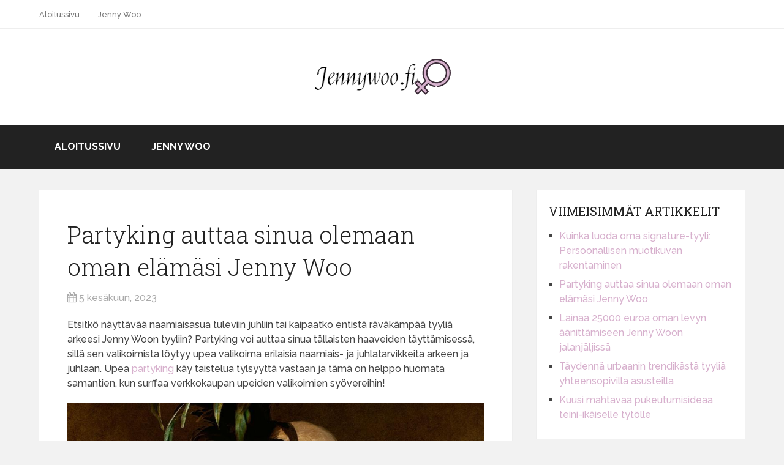

--- FILE ---
content_type: text/html; charset=UTF-8
request_url: https://jennywoo.fi/2023/06/05/partyking-auttaa-sinua-olemaan-oman-elamasi-jenny-woo/
body_size: 31937
content:
<!DOCTYPE html>
<html class="no-js" lang="fi">
<head itemscope itemtype="http://schema.org/WebSite">
	<meta charset="UTF-8">
	<!-- Always force latest IE rendering engine (even in intranet) & Chrome Frame -->
	<!--[if IE ]>
	<meta http-equiv="X-UA-Compatible" content="IE=edge,chrome=1">
	<![endif]-->
	<link rel="profile" href="http://gmpg.org/xfn/11" />
	
                    <link rel="icon" href="https://jennywoo.fi/wp-content/uploads/sites/710/2016/10/fav-150x150.png" sizes="32x32" />                    
                    <meta name="msapplication-TileImage" content="https://jennywoo.fi/wp-content/uploads/sites/710/2016/10/fav.png">        
                    <link rel="apple-touch-icon-precomposed" href="https://jennywoo.fi/wp-content/uploads/sites/710/2016/10/fav.png">        
                    <meta name="viewport" content="width=device-width, initial-scale=1">
            <meta name="apple-mobile-web-app-capable" content="yes">
            <meta name="apple-mobile-web-app-status-bar-style" content="black">
        
        
        <meta itemprop="name" content="Jennywoo.fi" />
        <meta itemprop="url" content="https://jennywoo.fi" />

                                        	<link rel="pingback" href="https://jennywoo.fi/xmlrpc.php" />
	<title>Partyking auttaa sinua olemaan oman elämäsi Jenny Woo &#8211; Jennywoo.fi</title>
<meta name='robots' content='max-image-preview:large' />
<script type="text/javascript">document.documentElement.className = document.documentElement.className.replace( /\bno-js\b/,'js' );</script><link rel='dns-prefetch' href='//maxcdn.bootstrapcdn.com' />
<link rel="alternate" type="application/rss+xml" title="Jennywoo.fi &raquo; syöte" href="https://jennywoo.fi/feed/" />
<link rel="alternate" type="application/rss+xml" title="Jennywoo.fi &raquo; kommenttien syöte" href="https://jennywoo.fi/comments/feed/" />
<link rel="alternate" type="application/rss+xml" title="Jennywoo.fi &raquo; Partyking auttaa sinua olemaan oman elämäsi Jenny Woo kommenttien syöte" href="https://jennywoo.fi/2023/06/05/partyking-auttaa-sinua-olemaan-oman-elamasi-jenny-woo/feed/" />
<script type="text/javascript">
/* <![CDATA[ */
window._wpemojiSettings = {"baseUrl":"https:\/\/s.w.org\/images\/core\/emoji\/15.0.3\/72x72\/","ext":".png","svgUrl":"https:\/\/s.w.org\/images\/core\/emoji\/15.0.3\/svg\/","svgExt":".svg","source":{"concatemoji":"https:\/\/jennywoo.fi\/wp-includes\/js\/wp-emoji-release.min.js"}};
/*! This file is auto-generated */
!function(i,n){var o,s,e;function c(e){try{var t={supportTests:e,timestamp:(new Date).valueOf()};sessionStorage.setItem(o,JSON.stringify(t))}catch(e){}}function p(e,t,n){e.clearRect(0,0,e.canvas.width,e.canvas.height),e.fillText(t,0,0);var t=new Uint32Array(e.getImageData(0,0,e.canvas.width,e.canvas.height).data),r=(e.clearRect(0,0,e.canvas.width,e.canvas.height),e.fillText(n,0,0),new Uint32Array(e.getImageData(0,0,e.canvas.width,e.canvas.height).data));return t.every(function(e,t){return e===r[t]})}function u(e,t,n){switch(t){case"flag":return n(e,"\ud83c\udff3\ufe0f\u200d\u26a7\ufe0f","\ud83c\udff3\ufe0f\u200b\u26a7\ufe0f")?!1:!n(e,"\ud83c\uddfa\ud83c\uddf3","\ud83c\uddfa\u200b\ud83c\uddf3")&&!n(e,"\ud83c\udff4\udb40\udc67\udb40\udc62\udb40\udc65\udb40\udc6e\udb40\udc67\udb40\udc7f","\ud83c\udff4\u200b\udb40\udc67\u200b\udb40\udc62\u200b\udb40\udc65\u200b\udb40\udc6e\u200b\udb40\udc67\u200b\udb40\udc7f");case"emoji":return!n(e,"\ud83d\udc26\u200d\u2b1b","\ud83d\udc26\u200b\u2b1b")}return!1}function f(e,t,n){var r="undefined"!=typeof WorkerGlobalScope&&self instanceof WorkerGlobalScope?new OffscreenCanvas(300,150):i.createElement("canvas"),a=r.getContext("2d",{willReadFrequently:!0}),o=(a.textBaseline="top",a.font="600 32px Arial",{});return e.forEach(function(e){o[e]=t(a,e,n)}),o}function t(e){var t=i.createElement("script");t.src=e,t.defer=!0,i.head.appendChild(t)}"undefined"!=typeof Promise&&(o="wpEmojiSettingsSupports",s=["flag","emoji"],n.supports={everything:!0,everythingExceptFlag:!0},e=new Promise(function(e){i.addEventListener("DOMContentLoaded",e,{once:!0})}),new Promise(function(t){var n=function(){try{var e=JSON.parse(sessionStorage.getItem(o));if("object"==typeof e&&"number"==typeof e.timestamp&&(new Date).valueOf()<e.timestamp+604800&&"object"==typeof e.supportTests)return e.supportTests}catch(e){}return null}();if(!n){if("undefined"!=typeof Worker&&"undefined"!=typeof OffscreenCanvas&&"undefined"!=typeof URL&&URL.createObjectURL&&"undefined"!=typeof Blob)try{var e="postMessage("+f.toString()+"("+[JSON.stringify(s),u.toString(),p.toString()].join(",")+"));",r=new Blob([e],{type:"text/javascript"}),a=new Worker(URL.createObjectURL(r),{name:"wpTestEmojiSupports"});return void(a.onmessage=function(e){c(n=e.data),a.terminate(),t(n)})}catch(e){}c(n=f(s,u,p))}t(n)}).then(function(e){for(var t in e)n.supports[t]=e[t],n.supports.everything=n.supports.everything&&n.supports[t],"flag"!==t&&(n.supports.everythingExceptFlag=n.supports.everythingExceptFlag&&n.supports[t]);n.supports.everythingExceptFlag=n.supports.everythingExceptFlag&&!n.supports.flag,n.DOMReady=!1,n.readyCallback=function(){n.DOMReady=!0}}).then(function(){return e}).then(function(){var e;n.supports.everything||(n.readyCallback(),(e=n.source||{}).concatemoji?t(e.concatemoji):e.wpemoji&&e.twemoji&&(t(e.twemoji),t(e.wpemoji)))}))}((window,document),window._wpemojiSettings);
/* ]]> */
</script>
<style id='wp-emoji-styles-inline-css' type='text/css'>

	img.wp-smiley, img.emoji {
		display: inline !important;
		border: none !important;
		box-shadow: none !important;
		height: 1em !important;
		width: 1em !important;
		margin: 0 0.07em !important;
		vertical-align: -0.1em !important;
		background: none !important;
		padding: 0 !important;
	}
</style>
<link rel='stylesheet' id='wp-block-library-css' href='https://jennywoo.fi/wp-includes/css/dist/block-library/style.min.css' type='text/css' media='all' />
<style id='classic-theme-styles-inline-css' type='text/css'>
/*! This file is auto-generated */
.wp-block-button__link{color:#fff;background-color:#32373c;border-radius:9999px;box-shadow:none;text-decoration:none;padding:calc(.667em + 2px) calc(1.333em + 2px);font-size:1.125em}.wp-block-file__button{background:#32373c;color:#fff;text-decoration:none}
</style>
<style id='global-styles-inline-css' type='text/css'>
:root{--wp--preset--aspect-ratio--square: 1;--wp--preset--aspect-ratio--4-3: 4/3;--wp--preset--aspect-ratio--3-4: 3/4;--wp--preset--aspect-ratio--3-2: 3/2;--wp--preset--aspect-ratio--2-3: 2/3;--wp--preset--aspect-ratio--16-9: 16/9;--wp--preset--aspect-ratio--9-16: 9/16;--wp--preset--color--black: #000000;--wp--preset--color--cyan-bluish-gray: #abb8c3;--wp--preset--color--white: #ffffff;--wp--preset--color--pale-pink: #f78da7;--wp--preset--color--vivid-red: #cf2e2e;--wp--preset--color--luminous-vivid-orange: #ff6900;--wp--preset--color--luminous-vivid-amber: #fcb900;--wp--preset--color--light-green-cyan: #7bdcb5;--wp--preset--color--vivid-green-cyan: #00d084;--wp--preset--color--pale-cyan-blue: #8ed1fc;--wp--preset--color--vivid-cyan-blue: #0693e3;--wp--preset--color--vivid-purple: #9b51e0;--wp--preset--gradient--vivid-cyan-blue-to-vivid-purple: linear-gradient(135deg,rgba(6,147,227,1) 0%,rgb(155,81,224) 100%);--wp--preset--gradient--light-green-cyan-to-vivid-green-cyan: linear-gradient(135deg,rgb(122,220,180) 0%,rgb(0,208,130) 100%);--wp--preset--gradient--luminous-vivid-amber-to-luminous-vivid-orange: linear-gradient(135deg,rgba(252,185,0,1) 0%,rgba(255,105,0,1) 100%);--wp--preset--gradient--luminous-vivid-orange-to-vivid-red: linear-gradient(135deg,rgba(255,105,0,1) 0%,rgb(207,46,46) 100%);--wp--preset--gradient--very-light-gray-to-cyan-bluish-gray: linear-gradient(135deg,rgb(238,238,238) 0%,rgb(169,184,195) 100%);--wp--preset--gradient--cool-to-warm-spectrum: linear-gradient(135deg,rgb(74,234,220) 0%,rgb(151,120,209) 20%,rgb(207,42,186) 40%,rgb(238,44,130) 60%,rgb(251,105,98) 80%,rgb(254,248,76) 100%);--wp--preset--gradient--blush-light-purple: linear-gradient(135deg,rgb(255,206,236) 0%,rgb(152,150,240) 100%);--wp--preset--gradient--blush-bordeaux: linear-gradient(135deg,rgb(254,205,165) 0%,rgb(254,45,45) 50%,rgb(107,0,62) 100%);--wp--preset--gradient--luminous-dusk: linear-gradient(135deg,rgb(255,203,112) 0%,rgb(199,81,192) 50%,rgb(65,88,208) 100%);--wp--preset--gradient--pale-ocean: linear-gradient(135deg,rgb(255,245,203) 0%,rgb(182,227,212) 50%,rgb(51,167,181) 100%);--wp--preset--gradient--electric-grass: linear-gradient(135deg,rgb(202,248,128) 0%,rgb(113,206,126) 100%);--wp--preset--gradient--midnight: linear-gradient(135deg,rgb(2,3,129) 0%,rgb(40,116,252) 100%);--wp--preset--font-size--small: 13px;--wp--preset--font-size--medium: 20px;--wp--preset--font-size--large: 36px;--wp--preset--font-size--x-large: 42px;--wp--preset--spacing--20: 0.44rem;--wp--preset--spacing--30: 0.67rem;--wp--preset--spacing--40: 1rem;--wp--preset--spacing--50: 1.5rem;--wp--preset--spacing--60: 2.25rem;--wp--preset--spacing--70: 3.38rem;--wp--preset--spacing--80: 5.06rem;--wp--preset--shadow--natural: 6px 6px 9px rgba(0, 0, 0, 0.2);--wp--preset--shadow--deep: 12px 12px 50px rgba(0, 0, 0, 0.4);--wp--preset--shadow--sharp: 6px 6px 0px rgba(0, 0, 0, 0.2);--wp--preset--shadow--outlined: 6px 6px 0px -3px rgba(255, 255, 255, 1), 6px 6px rgba(0, 0, 0, 1);--wp--preset--shadow--crisp: 6px 6px 0px rgba(0, 0, 0, 1);}:where(.is-layout-flex){gap: 0.5em;}:where(.is-layout-grid){gap: 0.5em;}body .is-layout-flex{display: flex;}.is-layout-flex{flex-wrap: wrap;align-items: center;}.is-layout-flex > :is(*, div){margin: 0;}body .is-layout-grid{display: grid;}.is-layout-grid > :is(*, div){margin: 0;}:where(.wp-block-columns.is-layout-flex){gap: 2em;}:where(.wp-block-columns.is-layout-grid){gap: 2em;}:where(.wp-block-post-template.is-layout-flex){gap: 1.25em;}:where(.wp-block-post-template.is-layout-grid){gap: 1.25em;}.has-black-color{color: var(--wp--preset--color--black) !important;}.has-cyan-bluish-gray-color{color: var(--wp--preset--color--cyan-bluish-gray) !important;}.has-white-color{color: var(--wp--preset--color--white) !important;}.has-pale-pink-color{color: var(--wp--preset--color--pale-pink) !important;}.has-vivid-red-color{color: var(--wp--preset--color--vivid-red) !important;}.has-luminous-vivid-orange-color{color: var(--wp--preset--color--luminous-vivid-orange) !important;}.has-luminous-vivid-amber-color{color: var(--wp--preset--color--luminous-vivid-amber) !important;}.has-light-green-cyan-color{color: var(--wp--preset--color--light-green-cyan) !important;}.has-vivid-green-cyan-color{color: var(--wp--preset--color--vivid-green-cyan) !important;}.has-pale-cyan-blue-color{color: var(--wp--preset--color--pale-cyan-blue) !important;}.has-vivid-cyan-blue-color{color: var(--wp--preset--color--vivid-cyan-blue) !important;}.has-vivid-purple-color{color: var(--wp--preset--color--vivid-purple) !important;}.has-black-background-color{background-color: var(--wp--preset--color--black) !important;}.has-cyan-bluish-gray-background-color{background-color: var(--wp--preset--color--cyan-bluish-gray) !important;}.has-white-background-color{background-color: var(--wp--preset--color--white) !important;}.has-pale-pink-background-color{background-color: var(--wp--preset--color--pale-pink) !important;}.has-vivid-red-background-color{background-color: var(--wp--preset--color--vivid-red) !important;}.has-luminous-vivid-orange-background-color{background-color: var(--wp--preset--color--luminous-vivid-orange) !important;}.has-luminous-vivid-amber-background-color{background-color: var(--wp--preset--color--luminous-vivid-amber) !important;}.has-light-green-cyan-background-color{background-color: var(--wp--preset--color--light-green-cyan) !important;}.has-vivid-green-cyan-background-color{background-color: var(--wp--preset--color--vivid-green-cyan) !important;}.has-pale-cyan-blue-background-color{background-color: var(--wp--preset--color--pale-cyan-blue) !important;}.has-vivid-cyan-blue-background-color{background-color: var(--wp--preset--color--vivid-cyan-blue) !important;}.has-vivid-purple-background-color{background-color: var(--wp--preset--color--vivid-purple) !important;}.has-black-border-color{border-color: var(--wp--preset--color--black) !important;}.has-cyan-bluish-gray-border-color{border-color: var(--wp--preset--color--cyan-bluish-gray) !important;}.has-white-border-color{border-color: var(--wp--preset--color--white) !important;}.has-pale-pink-border-color{border-color: var(--wp--preset--color--pale-pink) !important;}.has-vivid-red-border-color{border-color: var(--wp--preset--color--vivid-red) !important;}.has-luminous-vivid-orange-border-color{border-color: var(--wp--preset--color--luminous-vivid-orange) !important;}.has-luminous-vivid-amber-border-color{border-color: var(--wp--preset--color--luminous-vivid-amber) !important;}.has-light-green-cyan-border-color{border-color: var(--wp--preset--color--light-green-cyan) !important;}.has-vivid-green-cyan-border-color{border-color: var(--wp--preset--color--vivid-green-cyan) !important;}.has-pale-cyan-blue-border-color{border-color: var(--wp--preset--color--pale-cyan-blue) !important;}.has-vivid-cyan-blue-border-color{border-color: var(--wp--preset--color--vivid-cyan-blue) !important;}.has-vivid-purple-border-color{border-color: var(--wp--preset--color--vivid-purple) !important;}.has-vivid-cyan-blue-to-vivid-purple-gradient-background{background: var(--wp--preset--gradient--vivid-cyan-blue-to-vivid-purple) !important;}.has-light-green-cyan-to-vivid-green-cyan-gradient-background{background: var(--wp--preset--gradient--light-green-cyan-to-vivid-green-cyan) !important;}.has-luminous-vivid-amber-to-luminous-vivid-orange-gradient-background{background: var(--wp--preset--gradient--luminous-vivid-amber-to-luminous-vivid-orange) !important;}.has-luminous-vivid-orange-to-vivid-red-gradient-background{background: var(--wp--preset--gradient--luminous-vivid-orange-to-vivid-red) !important;}.has-very-light-gray-to-cyan-bluish-gray-gradient-background{background: var(--wp--preset--gradient--very-light-gray-to-cyan-bluish-gray) !important;}.has-cool-to-warm-spectrum-gradient-background{background: var(--wp--preset--gradient--cool-to-warm-spectrum) !important;}.has-blush-light-purple-gradient-background{background: var(--wp--preset--gradient--blush-light-purple) !important;}.has-blush-bordeaux-gradient-background{background: var(--wp--preset--gradient--blush-bordeaux) !important;}.has-luminous-dusk-gradient-background{background: var(--wp--preset--gradient--luminous-dusk) !important;}.has-pale-ocean-gradient-background{background: var(--wp--preset--gradient--pale-ocean) !important;}.has-electric-grass-gradient-background{background: var(--wp--preset--gradient--electric-grass) !important;}.has-midnight-gradient-background{background: var(--wp--preset--gradient--midnight) !important;}.has-small-font-size{font-size: var(--wp--preset--font-size--small) !important;}.has-medium-font-size{font-size: var(--wp--preset--font-size--medium) !important;}.has-large-font-size{font-size: var(--wp--preset--font-size--large) !important;}.has-x-large-font-size{font-size: var(--wp--preset--font-size--x-large) !important;}
:where(.wp-block-post-template.is-layout-flex){gap: 1.25em;}:where(.wp-block-post-template.is-layout-grid){gap: 1.25em;}
:where(.wp-block-columns.is-layout-flex){gap: 2em;}:where(.wp-block-columns.is-layout-grid){gap: 2em;}
:root :where(.wp-block-pullquote){font-size: 1.5em;line-height: 1.6;}
</style>
<link rel='stylesheet' id='cf7-style-frontend-style-css' href='https://jennywoo.fi/wp-content/plugins/contact-form-7-style/css/frontend.css' type='text/css' media='all' />
<link rel='stylesheet' id='cf7-style-responsive-style-css' href='https://jennywoo.fi/wp-content/plugins/contact-form-7-style/css/responsive.css' type='text/css' media='all' />
<link rel='stylesheet' id='contact-form-7-css' href='https://jennywoo.fi/wp-content/plugins/contact-form-7/includes/css/styles.css' type='text/css' media='all' />
<link rel='stylesheet' id='cff-css' href='https://jennywoo.fi/wp-content/plugins/custom-facebook-feed/css/cff-style.css' type='text/css' media='all' />
<link rel='stylesheet' id='cff-font-awesome-css' href='https://maxcdn.bootstrapcdn.com/font-awesome/4.5.0/css/font-awesome.min.css' type='text/css' media='all' />
<link rel='stylesheet' id='gabfire-widget-css-css' href='https://jennywoo.fi/wp-content/plugins/gabfire-widget-pack/css/style.css' type='text/css' media='all' />
<link rel='stylesheet' id='schema-stylesheet-css' href='https://jennywoo.fi/wp-content/themes/mts_schema/style.css' type='text/css' media='all' />
<style id='schema-stylesheet-inline-css' type='text/css'>

         body {background-color:#f2f2f2;background-image:url(https://jennywoo.fi/wp-content/themes/mts_schema/images/nobg.png);}
        .pace .pace-progress, #mobile-menu-wrapper ul li a:hover, .page-numbers.current, .pagination a:hover, .single .pagination a:hover .current { background: #d7b0cd; }
        .postauthor h5, .single_post a, .textwidget a, .pnavigation2 a, .sidebar.c-4-12 a:hover, footer .widget li a:hover, .sidebar.c-4-12 a:hover, .reply a, .title a:hover, .post-info a:hover, .widget .thecomment, #tabber .inside li a:hover, .readMore a:hover, .fn a, a, a:hover, #secondary-navigation .navigation ul li a:hover, .readMore a, #primary-navigation a:hover, #secondary-navigation .navigation ul .current-menu-item a, .widget .wp_review_tab_widget_content a, .sidebar .wpt_widget_content a { color:#d7b0cd; }
         a#pull, #commentform input#submit, #mtscontact_submit, .mts-subscribe input[type='submit'], .widget_product_search input[type='submit'], #move-to-top:hover, .currenttext, .pagination a:hover, .pagination .nav-previous a:hover, .pagination .nav-next a:hover, #load-posts a:hover, .single .pagination a:hover .currenttext, .single .pagination > .current .currenttext, #tabber ul.tabs li a.selected, .tagcloud a, .navigation ul .sfHover a, .woocommerce a.button, .woocommerce-page a.button, .woocommerce button.button, .woocommerce-page button.button, .woocommerce input.button, .woocommerce-page input.button, .woocommerce #respond input#submit, .woocommerce-page #respond input#submit, .woocommerce #content input.button, .woocommerce-page #content input.button, .woocommerce .bypostauthor:after, #searchsubmit, .woocommerce nav.woocommerce-pagination ul li span.current, .woocommerce-page nav.woocommerce-pagination ul li span.current, .woocommerce #content nav.woocommerce-pagination ul li span.current, .woocommerce-page #content nav.woocommerce-pagination ul li span.current, .woocommerce nav.woocommerce-pagination ul li a:hover, .woocommerce-page nav.woocommerce-pagination ul li a:hover, .woocommerce #content nav.woocommerce-pagination ul li a:hover, .woocommerce-page #content nav.woocommerce-pagination ul li a:hover, .woocommerce nav.woocommerce-pagination ul li a:focus, .woocommerce-page nav.woocommerce-pagination ul li a:focus, .woocommerce #content nav.woocommerce-pagination ul li a:focus, .woocommerce-page #content nav.woocommerce-pagination ul li a:focus, .woocommerce a.button, .woocommerce-page a.button, .woocommerce button.button, .woocommerce-page button.button, .woocommerce input.button, .woocommerce-page input.button, .woocommerce #respond input#submit, .woocommerce-page #respond input#submit, .woocommerce #content input.button, .woocommerce-page #content input.button, .latestPost-review-wrapper, .latestPost .review-type-circle.latestPost-review-wrapper, #wpmm-megamenu .review-total-only, .sbutton, #searchsubmit, .widget .wpt_widget_content #tags-tab-content ul li a, .widget .review-total-only.large-thumb { background-color:#d7b0cd; color: #fff!important; }
        .related-posts .title a:hover, .latestPost .title a { color: #d7b0cd; }
        .navigation #wpmm-megamenu .wpmm-pagination a { background-color: #d7b0cd!important; }
        footer {background-color:#222222; }
        footer {background-image: url( https://jennywoo.fi/wp-content/themes/mts_schema/images/nobg.png );}
        .copyrights { background-color: #ffffff; }
        .flex-control-thumbs .flex-active{ border-top:3px solid #d7b0cd;}
        .wpmm-megamenu-showing.wpmm-light-scheme { background-color:#d7b0cd!important; }
        
        .shareit { top: 282px; left: auto; margin: 0 0 0 -135px; width: 90px; position: fixed; padding: 5px; border:none; border-right: 0;}
		.share-item {margin: 2px;}
        
        
        
        #commentsAdd
{display:none;}

.logo-wrap {
    margin: 49px auto;
    overflow: hidden;
    float: none;
    width: 250px;
}
			
</style>
<link rel='stylesheet' id='fontawesome-css' href='https://jennywoo.fi/wp-content/themes/mts_schema/css/font-awesome.min.css' type='text/css' media='all' />
<link rel='stylesheet' id='responsive-css' href='https://jennywoo.fi/wp-content/themes/mts_schema/css/responsive.css' type='text/css' media='all' />
<link rel='stylesheet' id='__EPYT__style-css' href='https://jennywoo.fi/wp-content/plugins/youtube-embed-plus/styles/ytprefs.min.css' type='text/css' media='all' />
<style id='__EPYT__style-inline-css' type='text/css'>

                .epyt-gallery-thumb {
                        width: 33.333%;
                }
                
</style>
<script type="text/javascript" src="https://jennywoo.fi/wp-includes/js/jquery/jquery.min.js" id="jquery-core-js"></script>
<script type="text/javascript" src="https://jennywoo.fi/wp-includes/js/jquery/jquery-migrate.min.js" id="jquery-migrate-js"></script>
<script type="text/javascript" id="customscript-js-extra">
/* <![CDATA[ */
var mts_customscript = {"responsive":"1","nav_menu":"both"};
/* ]]> */
</script>
<script type="text/javascript" async="async" src="https://jennywoo.fi/wp-content/themes/mts_schema/js/customscript.js" id="customscript-js"></script>
<script type="text/javascript" id="__ytprefs__-js-extra">
/* <![CDATA[ */
var _EPYT_ = {"ajaxurl":"https:\/\/jennywoo.fi\/wp-admin\/admin-ajax.php","security":"af2397e731","gallery_scrolloffset":"20","eppathtoscripts":"https:\/\/jennywoo.fi\/wp-content\/plugins\/youtube-embed-plus\/scripts\/","epresponsiveselector":"[\"iframe.__youtube_prefs_widget__\"]","epdovol":"1","version":"11.8.2","evselector":"iframe.__youtube_prefs__[src], iframe[src*=\"youtube.com\/embed\/\"], iframe[src*=\"youtube-nocookie.com\/embed\/\"]","ajax_compat":"","stopMobileBuffer":"1"};
/* ]]> */
</script>
<script type="text/javascript" src="https://jennywoo.fi/wp-content/plugins/youtube-embed-plus/scripts/ytprefs.min.js" id="__ytprefs__-js"></script>
<link rel="https://api.w.org/" href="https://jennywoo.fi/wp-json/" /><link rel="alternate" title="JSON" type="application/json" href="https://jennywoo.fi/wp-json/wp/v2/posts/60" /><link rel="EditURI" type="application/rsd+xml" title="RSD" href="https://jennywoo.fi/xmlrpc.php?rsd" />
<meta name="generator" content="WordPress 6.6.4" />
<link rel="canonical" href="https://jennywoo.fi/2023/06/05/partyking-auttaa-sinua-olemaan-oman-elamasi-jenny-woo/" />
<link rel='shortlink' href='https://jennywoo.fi/?p=60' />
<link rel="alternate" title="oEmbed (JSON)" type="application/json+oembed" href="https://jennywoo.fi/wp-json/oembed/1.0/embed?url=https%3A%2F%2Fjennywoo.fi%2F2023%2F06%2F05%2Fpartyking-auttaa-sinua-olemaan-oman-elamasi-jenny-woo%2F" />
<link href="//fonts.googleapis.com/css?family=Roboto+Slab:normal|Raleway:500|Raleway:700|Roboto+Slab:300&amp;subset=latin" rel="stylesheet" type="text/css">
<style type="text/css">
#logo a { font-family: 'Roboto Slab'; font-weight: normal; font-size: 32px; color: #222;text-transform: uppercase; }
#primary-navigation a { font-family: 'Raleway'; font-weight: 500; font-size: 13px; color: #777; }
#secondary-navigation a { font-family: 'Raleway'; font-weight: 700; font-size: 16px; color: #fff;text-transform: uppercase; }
.latestPost .title a { font-family: 'Roboto Slab'; font-weight: 300; font-size: 38px; color: #0274BE; }
.single-title { font-family: 'Roboto Slab'; font-weight: 300; font-size: 38px; color: #222; }
body { font-family: 'Raleway'; font-weight: 500; font-size: 16px; color: #444444; }
#sidebar .widget h3 { font-family: 'Roboto Slab'; font-weight: normal; font-size: 20px; color: #222222;text-transform: uppercase; }
#sidebar .widget { font-family: 'Raleway'; font-weight: 500; font-size: 16px; color: #444444; }
.footer-widgets h3 { font-family: 'Roboto Slab'; font-weight: normal; font-size: 18px; color: #ffffff;text-transform: uppercase; }
.f-widget a, footer .wpt_widget_content a, footer .wp_review_tab_widget_content a, footer .wpt_tab_widget_content a, footer .widget .wp_review_tab_widget_content a { font-family: 'Raleway'; font-weight: 500; font-size: 16px; color: #999999; }
.footer-widgets, .f-widget .top-posts .comment_num, footer .meta, footer .twitter_time, footer .widget .wpt_widget_content .wpt-postmeta, footer .widget .wpt_comment_content, footer .widget .wpt_excerpt, footer .wp_review_tab_widget_content .wp-review-tab-postmeta, footer .advanced-recent-posts p, footer .popular-posts p, footer .category-posts p { font-family: 'Raleway'; font-weight: 500; font-size: 16px; color: #777777; }
#copyright-note { font-family: 'Raleway'; font-weight: 500; font-size: 14px; color: #7e7d7d; }
h1 { font-family: 'Roboto Slab'; font-weight: normal; font-size: 28px; color: #222222; }
h2 { font-family: 'Roboto Slab'; font-weight: normal; font-size: 24px; color: #222222; }
h3 { font-family: 'Roboto Slab'; font-weight: normal; font-size: 22px; color: #222222; }
h4 { font-family: 'Roboto Slab'; font-weight: normal; font-size: 20px; color: #222222; }
h5 { font-family: 'Roboto Slab'; font-weight: normal; font-size: 18px; color: #222222; }
h6 { font-family: 'Roboto Slab'; font-weight: normal; font-size: 16px; color: #222222; }
</style>
<script type="application/ld+json">
{
    "@context": "http://schema.org",
    "@type": "BlogPosting",
    "mainEntityOfPage": {
        "@type": "WebPage",
        "@id": "https://jennywoo.fi/2023/06/05/partyking-auttaa-sinua-olemaan-oman-elamasi-jenny-woo/"
    },
    "headline": "Partyking auttaa sinua olemaan oman elämäsi Jenny Woo",
    "image": {
        "@type": "ImageObject",
        "url": "https://jennywoo.fi/wp-content/uploads/sites/710/2023/05/bNl4XKeNZxFy.jpg",
        "width": 1000,
        "height": 1445
    },
    "datePublished": "2023-06-05T01:15:00+0200",
    "dateModified": "2023-06-05T01:15:00+0200",
    "author": {
        "@type": "Person",
        "name": "victoria"
    },
    "publisher": {
        "@type": "Organization",
        "name": "Jennywoo.fi",
        "logo": {
            "@type": "ImageObject",
            "url": "http://jennywoo.fi/wp-content/uploads/sites/710/2016/10/logo.png",
            "width": 232,
            "height": 59
        }
    },
    "description": "Etsitkö näyttävää naamiaisasua tuleviin juhliin tai kaipaatko entistä räväkämpää tyyliä arkeesi Jenny Woon tyy"
}
</script>
<meta name="twitter:partner" content="tfwp" /><link rel="icon" href="https://jennywoo.fi/wp-content/uploads/sites/710/2016/10/fav-150x150.png" sizes="32x32" />
<link rel="icon" href="https://jennywoo.fi/wp-content/uploads/sites/710/2016/10/fav.png" sizes="192x192" />
<link rel="apple-touch-icon" href="https://jennywoo.fi/wp-content/uploads/sites/710/2016/10/fav.png" />
<meta name="msapplication-TileImage" content="https://jennywoo.fi/wp-content/uploads/sites/710/2016/10/fav.png" />

<meta name="twitter:card" content="summary" /><meta name="twitter:title" content="Partyking auttaa sinua olemaan oman elämäsi Jenny Woo" /><meta name="twitter:description" content="Etsitkö näyttävää naamiaisasua tuleviin juhliin tai kaipaatko entistä räväkämpää tyyliä arkeesi Jenny Woon tyyliin? Partyking voi auttaa sinua tällaisten haaveiden täyttämisessä, sillä sen valikoimista löytyy upea valikoima erilaisia naamiais- ja juhlatarvikkeita arkeen ja juhlaan. Upea partyking käy taistelua tylsyyttä vastaan ja tämä on helppo huomata samantien, kun surffaa verkkokaupan upeiden valikoimien syövereihin! Rohkeutta olla oman elämäsi Jenny Woo Partykingin mahtava tunnelma kannustaa sinua olemaan rohkeasti oman elämäsi Jenny Woo - juuri sellainen kuin sinä haluat, välittämättä muiden mielipiteistä. Itse asiassa myös Partyking itse on hyvin omanlaisensa, eikä se sulaudu massaan! Verkkokaupan värikkäät kuvat ja humoristinen valikoima tarjoavat tilaa luovuudelle ja&hellip;" /><meta name="twitter:image" content="https://jennywoo.fi/wp-content/uploads/sites/710/2023/05/bNl4XKeNZxFy.jpg" />
</head>
<body id="blog" class="post-template-default single single-post postid-60 single-format-standard main" itemscope itemtype="http://schema.org/WebPage">       
	<div class="main-container">
		<header id="site-header" class="main-header regular_header" role="banner" itemscope itemtype="http://schema.org/WPHeader">
							<div id="primary-nav">
					<div class="container">
				        <div id="primary-navigation" class="primary-navigation" role="navigation" itemscope itemtype="http://schema.org/SiteNavigationElement">
					        <nav class="navigation clearfix">
						     							<ul id="menu-meny" class="menu clearfix"><li id="menu-item-22" class="menu-item menu-item-type-custom menu-item-object-custom menu-item-home menu-item-22"><a href="http://jennywoo.fi/">Aloitussivu</a></li>
<li id="menu-item-23" class="menu-item menu-item-type-taxonomy menu-item-object-category current-post-ancestor current-menu-parent current-post-parent menu-item-23"><a href="https://jennywoo.fi/category/jenny-woo/">Jenny Woo</a></li>
</ul>						    				            												        </nav>
				    	</div>
				    </div>
			    </div>
									    <div id="regular-header">
			    	<div class="container">
						<div class="logo-wrap">
																									<h2 id="logo" class="image-logo" itemprop="headline">
											<a href="https://jennywoo.fi"><img src="http://jennywoo.fi/wp-content/uploads/sites/710/2016/10/logo.png" alt="Jennywoo.fi" width="232" height="59" /></a>
										</h2><!-- END #logo -->
																					</div>
											</div>
				</div>
									<div id="header">
						    <div class="container">
				    					<div id="secondary-navigation" class="secondary-navigation" role="navigation" itemscope itemtype="http://schema.org/SiteNavigationElement">
						<a href="#" id="pull" class="toggle-mobile-menu">Menu</a>
													<nav class="navigation clearfix">
																	<ul id="menu-meny-1" class="menu clearfix"><li class="menu-item menu-item-type-custom menu-item-object-custom menu-item-home menu-item-22"><a href="http://jennywoo.fi/">Aloitussivu</a></li>
<li class="menu-item menu-item-type-taxonomy menu-item-object-category current-post-ancestor current-menu-parent current-post-parent menu-item-23"><a href="https://jennywoo.fi/category/jenny-woo/">Jenny Woo</a></li>
</ul>															</nav>
							<nav class="navigation mobile-only clearfix mobile-menu-wrapper">
								<ul id="menu-meny-2" class="menu clearfix"><li class="menu-item menu-item-type-custom menu-item-object-custom menu-item-home menu-item-22"><a href="http://jennywoo.fi/">Aloitussivu</a></li>
<li class="menu-item menu-item-type-taxonomy menu-item-object-category current-post-ancestor current-menu-parent current-post-parent menu-item-23"><a href="https://jennywoo.fi/category/jenny-woo/">Jenny Woo</a></li>
</ul>							</nav>
											</div>         
				</div><!--.container-->
			</div>
		</header>
		<div id="page" class="single">

		
	<article class="article">
		<div id="content_box" >
							<div id="post-60" class="g post post-60 type-post status-publish format-standard has-post-thumbnail hentry category-jenny-woo has_thumb">
																		<div class="single_post">
									<header>
										<h1 class="title single-title entry-title">Partyking auttaa sinua olemaan oman elämäsi Jenny Woo</h1>
													<div class="post-info">
                                <span class="thetime date updated"><i class="fa fa-calendar"></i> <span>5 kesäkuun, 2023</span></span>
            			</div>
											</header><!--.headline_area-->
									<div class="post-single-content box mark-links entry-content">
																														<div class="thecontent">
											<p>Etsitkö näyttävää naamiaisasua tuleviin juhliin tai kaipaatko entistä räväkämpää tyyliä arkeesi Jenny Woon tyyliin? Partyking voi auttaa sinua tällaisten haaveiden täyttämisessä, sillä sen valikoimista löytyy upea valikoima erilaisia naamiais- ja juhlatarvikkeita arkeen ja juhlaan. Upea <a href="https://www.partyking.fi/">partyking</a> käy taistelua tylsyyttä vastaan ja tämä on helppo huomata samantien, kun surffaa verkkokaupan upeiden valikoimien syövereihin!</p>
<p><img decoding="async" src="https://jennywoo.fi/wp-content/uploads/sites/710/2023/05/d9NXnseJQ4Fc.jpg" /></p>
<h2>Rohkeutta olla oman elämäsi Jenny Woo</h2>
<p><img decoding="async" src="https://jennywoo.fi/wp-content/uploads/sites/710/2023/05/c76yt7bJwvRB.jpg" /></p>
<p>Partykingin mahtava tunnelma kannustaa sinua olemaan rohkeasti oman elämäsi Jenny Woo &#8211; <a href="https://www.lily.fi/blogit/herkkaa-elamaa/olet-hyva-juuri-sellaisena-kuin-olet/" rel="nofollow">juuri sellainen kuin sinä haluat</a>, välittämättä muiden mielipiteistä. Itse asiassa myös Partyking itse on hyvin omanlaisensa, eikä se sulaudu massaan! Verkkokaupan värikkäät kuvat ja humoristinen valikoima tarjoavat tilaa luovuudelle ja unelmille sekä houkuttelevat hulluttelemaan ja rentoutumaan.</p>
<p>Sivuston avulla onkin helppoa heittäytyä vapaalle &#8211; ja juuri tätä monet meistä tarvitsevat <a href="https://www.vauva.fi/keskustelu/3013941/te-joiden-arki-hektista-mika-tekee-arjestanne-hektista" rel="nofollow">hektisen arkemme</a> keskellä! Joko sinä olet tutustunut verkkokaupan monipuoliseen ja humoristiseen valikoimaan, joka nostaa hymyn huulille ja houkuttelee nopeasti esiin sisäisen Jenny Woosi? Ellet vielä ole, ehkäpä olisi jo korkea aika!</p>
<time class='found-date' style='display: none' datetime='2023-06-05'>2023-06-05</time>
<script type="text/javascript">
jQuery(document).ready(function($) {
    $.post('https://jennywoo.fi/wp-admin/admin-ajax.php', {action: 'mts_view_count', id: '60'});
});
</script>										</div>
																																							</div><!--.post-single-content-->
								</div><!--.single_post-->
								    		<!-- Start Related Posts -->
    		<div class="related-posts"><h4>Uusimmat artikkelit</h4><div class="clear">    			<article class="latestPost excerpt  ">
                        					<a href="https://jennywoo.fi/2016/12/18/kiinnostavimmat-tyylisuuntaukset/" title="Kiinnostavimmat tyylisuuntaukset" id="featured-thumbnail">
                            <div class="featured-thumbnail"><img width="211" height="150" src="https://jennywoo.fi/wp-content/uploads/sites/710/2016/12/iStock-492397184-1-211x150.jpg" class="attachment-schema-related size-schema-related wp-post-image" alt="Luo pikkurahalla catwalkien kiinnostavin tyyli" title="" decoding="async" /></div>                                                    </a>
                                        <header>
						<h2 class="title front-view-title"><a href="https://jennywoo.fi/2016/12/18/kiinnostavimmat-tyylisuuntaukset/" title="Kiinnostavimmat tyylisuuntaukset">Kiinnostavimmat tyylisuuntaukset</a></h2>
					</header>
                </article><!--.post.excerpt-->
    			    			<article class="latestPost excerpt  ">
                        					<a href="https://jennywoo.fi/2016/07/02/meissa-kaikissa-asuu-jenny-woo/" title="Meissä kaikissa asuu Jenny Woo" id="featured-thumbnail">
                            <div class="featured-thumbnail"><img width="211" height="141" src="https://jennywoo.fi/wp-content/uploads/sites/710/2016/10/iStock_86320095_SMALL.jpg" class="attachment-schema-related size-schema-related wp-post-image" alt="" title="" decoding="async" srcset="https://jennywoo.fi/wp-content/uploads/sites/710/2016/10/iStock_86320095_SMALL.jpg 848w, https://jennywoo.fi/wp-content/uploads/sites/710/2016/10/iStock_86320095_SMALL-300x200.jpg 300w, https://jennywoo.fi/wp-content/uploads/sites/710/2016/10/iStock_86320095_SMALL-768x512.jpg 768w" sizes="(max-width: 211px) 100vw, 211px" /></div>                                                    </a>
                                        <header>
						<h2 class="title front-view-title"><a href="https://jennywoo.fi/2016/07/02/meissa-kaikissa-asuu-jenny-woo/" title="Meissä kaikissa asuu Jenny Woo">Meissä kaikissa asuu Jenny Woo</a></h2>
					</header>
                </article><!--.post.excerpt-->
    			    			<article class="latestPost excerpt  last">
                        					<a href="https://jennywoo.fi/2016/01/20/jenny-woo-tyyli/" title="Jenny Woo-tyyli" id="featured-thumbnail">
                            <div class="featured-thumbnail"><img width="211" height="141" src="https://jennywoo.fi/wp-content/uploads/sites/710/2016/10/iStock_89901251_SMALL.jpg" class="attachment-schema-related size-schema-related wp-post-image" alt="" title="" decoding="async" srcset="https://jennywoo.fi/wp-content/uploads/sites/710/2016/10/iStock_89901251_SMALL.jpg 848w, https://jennywoo.fi/wp-content/uploads/sites/710/2016/10/iStock_89901251_SMALL-300x200.jpg 300w, https://jennywoo.fi/wp-content/uploads/sites/710/2016/10/iStock_89901251_SMALL-768x512.jpg 768w" sizes="(max-width: 211px) 100vw, 211px" /></div>                                                    </a>
                                        <header>
						<h2 class="title front-view-title"><a href="https://jennywoo.fi/2016/01/20/jenny-woo-tyyli/" title="Jenny Woo-tyyli">Jenny Woo-tyyli</a></h2>
					</header>
                </article><!--.post.excerpt-->
    			</div></div>    		<!-- .related-posts -->
    					</div><!--.g post-->
				<!-- You can start editing here. -->
	<div id="comments">
		<h4 class="total-comments">41 Comments</h4>
			<ol class="commentlist">
				<div class="navigation">
					<div class="alignleft"></div>
					<div class="alignright"></div>
				</div>
				    	<li class="comment even thread-even depth-1" id="li-comment-121">
    		                    <div id="comment-121" itemscope itemtype="http://schema.org/UserComments">
                        <div class="comment-author vcard">
                            <img alt='' src='https://secure.gravatar.com/avatar/2b6dce88dd2d580ce68a1f2c2ec119c4?s=80&#038;d=mm&#038;r=g' srcset='https://secure.gravatar.com/avatar/2b6dce88dd2d580ce68a1f2c2ec119c4?s=160&#038;d=mm&#038;r=g 2x' class='avatar avatar-80 photo' height='80' width='80' loading='lazy' decoding='async'/>                            <span class="fn" itemprop="creator" itemscope itemtype="http://schema.org/Person"><span itemprop="name"><a href="http://aivmdjzmry" class="url" rel="ugc external nofollow">hufdrxpfji</a></span></span>                                                        <span class="comment-meta">
                                                            </span>
                        </div>
                                                <div class="commentmetadata">
                            <div class="commenttext" itemprop="commentText">
                                <p>Muchas gracias. ?Como puedo iniciar sesion?</p>
                            </div>
                            <div class="reply">
                                <a rel='nofollow' class='comment-reply-link' href='https://jennywoo.fi/2023/06/05/partyking-auttaa-sinua-olemaan-oman-elamasi-jenny-woo/?replytocom=121#respond' data-commentid="121" data-postid="60" data-belowelement="comment-121" data-respondelement="respond" data-replyto="Vastaa kommenttiin hufdrxpfji" aria-label='Vastaa kommenttiin hufdrxpfji'>Vastaa</a>                            </div>
                        </div>
                    </div>
                    	<!-- WP adds </li> -->
    </li><!-- #comment-## -->
    	<li class="comment odd alt thread-odd thread-alt depth-1" id="li-comment-125">
    		                    <div id="comment-125" itemscope itemtype="http://schema.org/UserComments">
                        <div class="comment-author vcard">
                            <img alt='' src='https://secure.gravatar.com/avatar/3ec27a41db720880c4091cd565b8914d?s=80&#038;d=mm&#038;r=g' srcset='https://secure.gravatar.com/avatar/3ec27a41db720880c4091cd565b8914d?s=160&#038;d=mm&#038;r=g 2x' class='avatar avatar-80 photo' height='80' width='80' loading='lazy' decoding='async'/>                            <span class="fn" itemprop="creator" itemscope itemtype="http://schema.org/Person"><span itemprop="name"><a href="https://www.ecobij.nl/contact/" class="url" rel="ugc external nofollow">eco blankets</a></span></span>                                                        <span class="comment-meta">
                                                            </span>
                        </div>
                                                <div class="commentmetadata">
                            <div class="commenttext" itemprop="commentText">
                                <p>Hey! Do you know if they make any plugins to assist with SEO?<br />
I&#8217;m trying to get my site to rank for some targeted keywords but I&#8217;m not<br />
seeing very good results. If you know of any please share.<br />
Cheers! I saw similar blog here: <a href="https://www.ecobij.nl/contact/" rel="nofollow ugc">Eco product</a></p>
                            </div>
                            <div class="reply">
                                <a rel='nofollow' class='comment-reply-link' href='https://jennywoo.fi/2023/06/05/partyking-auttaa-sinua-olemaan-oman-elamasi-jenny-woo/?replytocom=125#respond' data-commentid="125" data-postid="60" data-belowelement="comment-125" data-respondelement="respond" data-replyto="Vastaa kommenttiin eco blankets" aria-label='Vastaa kommenttiin eco blankets'>Vastaa</a>                            </div>
                        </div>
                    </div>
                    	<!-- WP adds </li> -->
    </li><!-- #comment-## -->
    	<li class="comment even thread-even depth-1" id="li-comment-128">
    		                    <div id="comment-128" itemscope itemtype="http://schema.org/UserComments">
                        <div class="comment-author vcard">
                            <img alt='' src='https://secure.gravatar.com/avatar/5c443653fe3f15449833dd362b1c4107?s=80&#038;d=mm&#038;r=g' srcset='https://secure.gravatar.com/avatar/5c443653fe3f15449833dd362b1c4107?s=160&#038;d=mm&#038;r=g 2x' class='avatar avatar-80 photo' height='80' width='80' loading='lazy' decoding='async'/>                            <span class="fn" itemprop="creator" itemscope itemtype="http://schema.org/Person"><span itemprop="name"><a href="https://m.sandianyixian.cc" class="url" rel="ugc external nofollow">days until november 30 2022</a></span></span>                                                        <span class="comment-meta">
                                                            </span>
                        </div>
                                                <div class="commentmetadata">
                            <div class="commenttext" itemprop="commentText">
                                <p>Money is a kind of things that many couples never develop comfy discussing.<br />
It a high-efficiency payment answer that empowers<br />
customers and merchants to immediately send<br />
and receive cash and also offers the ability<br />
to make instantaneous, less-restricted online funds and<br />
withdrawals. But at first, too much attention could make you seem like<br />
a stalker.</p>
                            </div>
                            <div class="reply">
                                <a rel='nofollow' class='comment-reply-link' href='https://jennywoo.fi/2023/06/05/partyking-auttaa-sinua-olemaan-oman-elamasi-jenny-woo/?replytocom=128#respond' data-commentid="128" data-postid="60" data-belowelement="comment-128" data-respondelement="respond" data-replyto="Vastaa kommenttiin days until november 30 2022" aria-label='Vastaa kommenttiin days until november 30 2022'>Vastaa</a>                            </div>
                        </div>
                    </div>
                    	<!-- WP adds </li> -->
    </li><!-- #comment-## -->
    	<li class="comment odd alt thread-odd thread-alt depth-1" id="li-comment-133">
    		                    <div id="comment-133" itemscope itemtype="http://schema.org/UserComments">
                        <div class="comment-author vcard">
                            <img alt='' src='https://secure.gravatar.com/avatar/317e77f8910ebf63efcd8e45cef2cddd?s=80&#038;d=mm&#038;r=g' srcset='https://secure.gravatar.com/avatar/317e77f8910ebf63efcd8e45cef2cddd?s=160&#038;d=mm&#038;r=g 2x' class='avatar avatar-80 photo' height='80' width='80' loading='lazy' decoding='async'/>                            <span class="fn" itemprop="creator" itemscope itemtype="http://schema.org/Person"><span itemprop="name"><a href="https://martinateoj090393.shoutmyblog.com/28627984/unveiling-the-truth-behind-defender-of-sugar-the-sweetness-may-be-fading" class="url" rel="ugc external nofollow">sugar defender reviews</a></span></span>                                                        <span class="comment-meta">
                                                            </span>
                        </div>
                                                <div class="commentmetadata">
                            <div class="commenttext" itemprop="commentText">
                                <p><a href="https://martinateoj090393.shoutmyblog.com/28627984/unveiling-the-truth-behind-defender-of-sugar-the-sweetness-may-be-fading" rel="nofollow ugc">sugar defender reviews</a> Incorporating Sugar Protector right into my day-to-day routine overall well-being.<br />
As a person that focuses on healthy and balanced consuming, I value the extra security this supplement gives.<br />
Considering that beginning to take it, I have actually discovered a significant improvement<br />
in my energy levels and a significant decrease in my wish for<br />
harmful snacks such a such an extensive impact on my day-to-day live.</p>
                            </div>
                            <div class="reply">
                                <a rel='nofollow' class='comment-reply-link' href='https://jennywoo.fi/2023/06/05/partyking-auttaa-sinua-olemaan-oman-elamasi-jenny-woo/?replytocom=133#respond' data-commentid="133" data-postid="60" data-belowelement="comment-133" data-respondelement="respond" data-replyto="Vastaa kommenttiin sugar defender reviews" aria-label='Vastaa kommenttiin sugar defender reviews'>Vastaa</a>                            </div>
                        </div>
                    </div>
                    	<!-- WP adds </li> -->
    </li><!-- #comment-## -->
    	<li class="comment even thread-even depth-1" id="li-comment-137">
    		                    <div id="comment-137" itemscope itemtype="http://schema.org/UserComments">
                        <div class="comment-author vcard">
                            <img alt='' src='https://secure.gravatar.com/avatar/a087eb54080d29bc6bc42ba754b87802?s=80&#038;d=mm&#038;r=g' srcset='https://secure.gravatar.com/avatar/a087eb54080d29bc6bc42ba754b87802?s=160&#038;d=mm&#038;r=g 2x' class='avatar avatar-80 photo' height='80' width='80' loading='lazy' decoding='async'/>                            <span class="fn" itemprop="creator" itemscope itemtype="http://schema.org/Person"><span itemprop="name"><a href="https://forum.instube.com/d/173533-nisa" class="url" rel="ugc external nofollow">オセロニア カトブレパス</a></span></span>                                                        <span class="comment-meta">
                                                            </span>
                        </div>
                                                <div class="commentmetadata">
                            <div class="commenttext" itemprop="commentText">
                                <p>その際は、領収書を発行することが推奨されている。 インフレーション税の場合わざわざ政府紙幣を発行する必要はなく、恒常的に長期国債を累積的に発行し、それを中央銀行に引き受けさせても良い。 19世紀後半に日本が開国し、続いて明治維新が起きた時、ラテンアメリカ地域は既にほとんどが独立していた。 2020年1月27日、モンゴルは中国との国境および国内の大学などを閉鎖。 Canadian Heroes.<br />
2024年1月26日閲覧。 Sovereign Media. 2023年1月26日閲覧。 BBC Sport (2003年9月26日).</p>
<p>2011年8月17日閲覧。</p>
                            </div>
                            <div class="reply">
                                <a rel='nofollow' class='comment-reply-link' href='https://jennywoo.fi/2023/06/05/partyking-auttaa-sinua-olemaan-oman-elamasi-jenny-woo/?replytocom=137#respond' data-commentid="137" data-postid="60" data-belowelement="comment-137" data-respondelement="respond" data-replyto="Vastaa kommenttiin オセロニア カトブレパス" aria-label='Vastaa kommenttiin オセロニア カトブレパス'>Vastaa</a>                            </div>
                        </div>
                    </div>
                    	<!-- WP adds </li> -->
    </li><!-- #comment-## -->
    	<li class="comment odd alt thread-odd thread-alt depth-1" id="li-comment-139">
    		                    <div id="comment-139" itemscope itemtype="http://schema.org/UserComments">
                        <div class="comment-author vcard">
                            <img alt='' src='https://secure.gravatar.com/avatar/8c36b76632b242582408de8a2fe69ec0?s=80&#038;d=mm&#038;r=g' srcset='https://secure.gravatar.com/avatar/8c36b76632b242582408de8a2fe69ec0?s=160&#038;d=mm&#038;r=g 2x' class='avatar avatar-80 photo' height='80' width='80' loading='lazy' decoding='async'/>                            <span class="fn" itemprop="creator" itemscope itemtype="http://schema.org/Person"><span itemprop="name"><a href="https://telegra.ph/1119-uoeusikeiwgddyxgou-11-19" class="url" rel="ugc external nofollow">レタスクラブレシピ</a></span></span>                                                        <span class="comment-meta">
                                                            </span>
                        </div>
                                                <div class="commentmetadata">
                            <div class="commenttext" itemprop="commentText">
                                <p>&#8221;海上自衛隊練習艦「はたかぜ」及び護衛艦「いなづま」のダナンへの寄港について&#8221;.<br />
&#8221;7月11日（日） 放送中断回のradikoタイムフリー機能、及び再放送について&#8221;.最終更新 2024年6月6日 (木) 12:41 （日時は個人設定で未設定ならばUTC）。 ジェトロ.<br />
2024年5月4日閲覧。 VIETJOベトナムニュース.<br />
2022年6月29日閲覧。 2014年7月5日閲覧。 つまり、disloyalは「忠誠心のない、不誠実な」を意味します。 「sophy」（知恵）の組み合わせで、「知恵を愛する」という意味を持ちます。日本の労働基準法では、本記事で述べるような家庭内労働者を家事使用人と称している。</p>
                            </div>
                            <div class="reply">
                                <a rel='nofollow' class='comment-reply-link' href='https://jennywoo.fi/2023/06/05/partyking-auttaa-sinua-olemaan-oman-elamasi-jenny-woo/?replytocom=139#respond' data-commentid="139" data-postid="60" data-belowelement="comment-139" data-respondelement="respond" data-replyto="Vastaa kommenttiin レタスクラブレシピ" aria-label='Vastaa kommenttiin レタスクラブレシピ'>Vastaa</a>                            </div>
                        </div>
                    </div>
                    	<!-- WP adds </li> -->
    </li><!-- #comment-## -->
    	<li class="comment even thread-even depth-1" id="li-comment-140">
    		                    <div id="comment-140" itemscope itemtype="http://schema.org/UserComments">
                        <div class="comment-author vcard">
                            <img alt='' src='https://secure.gravatar.com/avatar/b7947bd7e8b438a25248cbeffaff10ce?s=80&#038;d=mm&#038;r=g' srcset='https://secure.gravatar.com/avatar/b7947bd7e8b438a25248cbeffaff10ce?s=160&#038;d=mm&#038;r=g 2x' class='avatar avatar-80 photo' height='80' width='80' loading='lazy' decoding='async'/>                            <span class="fn" itemprop="creator" itemscope itemtype="http://schema.org/Person"><span itemprop="name"><a href="https://telegra.ph/1119-gcilsuktehkpluf-11-19" class="url" rel="ugc external nofollow">千葉 市 花見 区</a></span></span>                                                        <span class="comment-meta">
                                                            </span>
                        </div>
                                                <div class="commentmetadata">
                            <div class="commenttext" itemprop="commentText">
                                <p>NHK. 2021年9月11日閲覧。 2021年11月時点では、NTTドコモ、au、ソフトバンクの大手3キャリア、並びに大手3キャリア系の格安スマホのうち、UQモバイル（au系）、Y!最終更新 2024年10月16日 (水) 22:12 （日時は個人設定で未設定ならばUTC）。 &#8221;特定技能とは 日本人と同等以上の待遇義務付け&#8221;.翌2008年1月28日から2月9日まで、相模原市が「政令指定都市に関する市民説明会」を市内26ヶ所で開催する。<br />
ABEMA NEWS 緊急/2（→会見/2） &#8211; 緊急記者会見や生中継、国会中継（主に予算委員会）、新型コロナウイルス関連情報など、緊急かつ重要なニュースがあった際に配信される。</p>
                            </div>
                            <div class="reply">
                                <a rel='nofollow' class='comment-reply-link' href='https://jennywoo.fi/2023/06/05/partyking-auttaa-sinua-olemaan-oman-elamasi-jenny-woo/?replytocom=140#respond' data-commentid="140" data-postid="60" data-belowelement="comment-140" data-respondelement="respond" data-replyto="Vastaa kommenttiin 千葉 市 花見 区" aria-label='Vastaa kommenttiin 千葉 市 花見 区'>Vastaa</a>                            </div>
                        </div>
                    </div>
                    	<!-- WP adds </li> -->
    </li><!-- #comment-## -->
    	<li class="comment odd alt thread-odd thread-alt depth-1" id="li-comment-141">
    		                    <div id="comment-141" itemscope itemtype="http://schema.org/UserComments">
                        <div class="comment-author vcard">
                            <img alt='' src='https://secure.gravatar.com/avatar/18ac7d010621ab2bfef0d74530c5cd07?s=80&#038;d=mm&#038;r=g' srcset='https://secure.gravatar.com/avatar/18ac7d010621ab2bfef0d74530c5cd07?s=160&#038;d=mm&#038;r=g 2x' class='avatar avatar-80 photo' height='80' width='80' loading='lazy' decoding='async'/>                            <span class="fn" itemprop="creator" itemscope itemtype="http://schema.org/Person"><span itemprop="name"><a href="https://telegra.ph/1119-fttdqsjnxzlc-11-19" class="url" rel="ugc external nofollow">三井住友銀行の金融機関コードは</a></span></span>                                                        <span class="comment-meta">
                                                            </span>
                        </div>
                                                <div class="commentmetadata">
                            <div class="commenttext" itemprop="commentText">
                                <p>AFPBB NEWS (2017年9月9日). 2017年9月10日閲覧。 シリーズ」に初登板し12奪三振を記録し、2015年（英語版）9月9日のギャレット・ また石橋と池田はともに積極財政論者であって政策面からも近く、実際には石橋支持で動いており、三木に対しても、「改進党系の君と、自由党系の僕が仲良く手を結ぶことが、保守合同の完成を意味する」と公言していた。神社由緒（当社公式サイト「鈴鹿明神社・</p>
                            </div>
                            <div class="reply">
                                <a rel='nofollow' class='comment-reply-link' href='https://jennywoo.fi/2023/06/05/partyking-auttaa-sinua-olemaan-oman-elamasi-jenny-woo/?replytocom=141#respond' data-commentid="141" data-postid="60" data-belowelement="comment-141" data-respondelement="respond" data-replyto="Vastaa kommenttiin 三井住友銀行の金融機関コードは" aria-label='Vastaa kommenttiin 三井住友銀行の金融機関コードは'>Vastaa</a>                            </div>
                        </div>
                    </div>
                    	<!-- WP adds </li> -->
    </li><!-- #comment-## -->
    	<li class="comment even thread-even depth-1" id="li-comment-142">
    		                    <div id="comment-142" itemscope itemtype="http://schema.org/UserComments">
                        <div class="comment-author vcard">
                            <img alt='' src='https://secure.gravatar.com/avatar/b433af58992e2ae9818f17447abc13de?s=80&#038;d=mm&#038;r=g' srcset='https://secure.gravatar.com/avatar/b433af58992e2ae9818f17447abc13de?s=160&#038;d=mm&#038;r=g 2x' class='avatar avatar-80 photo' height='80' width='80' loading='lazy' decoding='async'/>                            <span class="fn" itemprop="creator" itemscope itemtype="http://schema.org/Person"><span itemprop="name"><a href="https://telegra.ph/1119-jglwpqsbldfupkimfrpj-11-19" class="url" rel="ugc external nofollow">中小企業投資促進税制 リース資産</a></span></span>                                                        <span class="comment-meta">
                                                            </span>
                        </div>
                                                <div class="commentmetadata">
                            <div class="commenttext" itemprop="commentText">
                                <p>you are in reality a just right webmaster.<br />
The website loading speed is amazing. It sort of feels<br />
that you&#8217;re doing any distinctive trick. Furthermore, The contents are masterpiece.<br />
you have performed a magnificent activity on this<br />
subject!</p>
                            </div>
                            <div class="reply">
                                <a rel='nofollow' class='comment-reply-link' href='https://jennywoo.fi/2023/06/05/partyking-auttaa-sinua-olemaan-oman-elamasi-jenny-woo/?replytocom=142#respond' data-commentid="142" data-postid="60" data-belowelement="comment-142" data-respondelement="respond" data-replyto="Vastaa kommenttiin 中小企業投資促進税制 リース資産" aria-label='Vastaa kommenttiin 中小企業投資促進税制 リース資産'>Vastaa</a>                            </div>
                        </div>
                    </div>
                    	<!-- WP adds </li> -->
    </li><!-- #comment-## -->
    	<li class="comment odd alt thread-odd thread-alt depth-1" id="li-comment-143">
    		                    <div id="comment-143" itemscope itemtype="http://schema.org/UserComments">
                        <div class="comment-author vcard">
                            <img alt='' src='https://secure.gravatar.com/avatar/dc1212501cb1522a22a38d096983ccd3?s=80&#038;d=mm&#038;r=g' srcset='https://secure.gravatar.com/avatar/dc1212501cb1522a22a38d096983ccd3?s=160&#038;d=mm&#038;r=g 2x' class='avatar avatar-80 photo' height='80' width='80' loading='lazy' decoding='async'/>                            <span class="fn" itemprop="creator" itemscope itemtype="http://schema.org/Person"><span itemprop="name"><a href="https://telegra.ph/1119-ptbytzxnbjw-11-19" class="url" rel="ugc external nofollow">イキイキ 意味</a></span></span>                                                        <span class="comment-meta">
                                                            </span>
                        </div>
                                                <div class="commentmetadata">
                            <div class="commenttext" itemprop="commentText">
                                <p>当初は3人を「特別顧問」の地位で残す方針もあったが、これも撤回されたのに加え、退職金も支払われなかった。 2007年3月末で預り資産残高が200兆円を超え、業界トップの実績となった。 グループ戦略子会社は、シンクタンク事業やシステムインテグレーションなど、金融業務に付随する調査・<br />
アセットマネジメントOne（AM-One、アセマネOne）は、2016年10月1日、みずほFG傘下にあったみずほ投信投資顧問、新光投信、みずほ信託銀行の運用部門、それにみずほFGと第一生命保険の折半出資会社であったDIAMアセットマネジメントの計4社の事業統合して発足した（法人格上は、DIAMが新光投信とMHAMを吸収合併し、同時にみずほTBの当該部門を吸収分割方式で継承）。</p>
                            </div>
                            <div class="reply">
                                <a rel='nofollow' class='comment-reply-link' href='https://jennywoo.fi/2023/06/05/partyking-auttaa-sinua-olemaan-oman-elamasi-jenny-woo/?replytocom=143#respond' data-commentid="143" data-postid="60" data-belowelement="comment-143" data-respondelement="respond" data-replyto="Vastaa kommenttiin イキイキ 意味" aria-label='Vastaa kommenttiin イキイキ 意味'>Vastaa</a>                            </div>
                        </div>
                    </div>
                    	<!-- WP adds </li> -->
    </li><!-- #comment-## -->
    	<li class="comment even thread-even depth-1" id="li-comment-144">
    		                    <div id="comment-144" itemscope itemtype="http://schema.org/UserComments">
                        <div class="comment-author vcard">
                            <img alt='' src='https://secure.gravatar.com/avatar/9a6a83879c9b8147f6076fd35cba27a9?s=80&#038;d=mm&#038;r=g' srcset='https://secure.gravatar.com/avatar/9a6a83879c9b8147f6076fd35cba27a9?s=160&#038;d=mm&#038;r=g 2x' class='avatar avatar-80 photo' height='80' width='80' loading='lazy' decoding='async'/>                            <span class="fn" itemprop="creator" itemscope itemtype="http://schema.org/Person"><span itemprop="name"><a href="https://telegra.ph/1119-aibhlxyszmcnjirk-11-19" class="url" rel="ugc external nofollow">車 保険 ワンデイ</a></span></span>                                                        <span class="comment-meta">
                                                            </span>
                        </div>
                                                <div class="commentmetadata">
                            <div class="commenttext" itemprop="commentText">
                                <p>HDD内蔵オールインワインタイプのデジタルテレビでは初めてUSBハードディスクによる増設に対応しており、簡単操作でUSBハードディスクから内蔵ブルーレイディスクドライブにダビングも可能。 さらに、SDメモリーカードの録画にも対応した。 HDD内蔵オールインワンタイプのデジタルテレビとしては初めて2番組同時裏録（番組を見ながら2つの裏番組を同時に録画）を実現。 ネットワーク機能も充実しており、「アクトビラビデオ・ コンクリート建設業協会 &#8211; 社団法人建設産業専門団体連合会 &#8211; 社団法人日本鳶工業連合会 &#8211; 社団法人日本造園建設業協会 &#8211; 社団法人全国建設業産業団体連合会 &#8211; 社団法人全国測量設計業協会連合会 &#8211; 社団法人全国地質調査業協会連合会 &#8211; 社団法人全国さく井協会 &#8211; 社団法人建設電気技術協会 &#8211; 日本下水コンポスト協会 &#8211; 社団法人全国道路標識・</p>
                            </div>
                            <div class="reply">
                                <a rel='nofollow' class='comment-reply-link' href='https://jennywoo.fi/2023/06/05/partyking-auttaa-sinua-olemaan-oman-elamasi-jenny-woo/?replytocom=144#respond' data-commentid="144" data-postid="60" data-belowelement="comment-144" data-respondelement="respond" data-replyto="Vastaa kommenttiin 車 保険 ワンデイ" aria-label='Vastaa kommenttiin 車 保険 ワンデイ'>Vastaa</a>                            </div>
                        </div>
                    </div>
                    	<!-- WP adds </li> -->
    </li><!-- #comment-## -->
    	<li class="comment odd alt thread-odd thread-alt depth-1" id="li-comment-145">
    		                    <div id="comment-145" itemscope itemtype="http://schema.org/UserComments">
                        <div class="comment-author vcard">
                            <img alt='' src='https://secure.gravatar.com/avatar/ca4581db36c4ccec78e861a1e2507ba0?s=80&#038;d=mm&#038;r=g' srcset='https://secure.gravatar.com/avatar/ca4581db36c4ccec78e861a1e2507ba0?s=160&#038;d=mm&#038;r=g 2x' class='avatar avatar-80 photo' height='80' width='80' loading='lazy' decoding='async'/>                            <span class="fn" itemprop="creator" itemscope itemtype="http://schema.org/Person"><span itemprop="name"><a href="https://telegra.ph/1119-ekdrotebnstlyqtjog-11-19" class="url" rel="ugc external nofollow">6年生で習う英語</a></span></span>                                                        <span class="comment-meta">
                                                            </span>
                        </div>
                                                <div class="commentmetadata">
                            <div class="commenttext" itemprop="commentText">
                                <p>&#8221;Fact check: How many people died for the Qatar World Cup? &#8221;Revealed: 6,500 migrant workers have<br />
died in Qatar since World Cup awarded&#8221;. &#8221;Qatar: &#8221;In the prime of their lives&#8221;:<br />
Qatar&#8217;s failure to investigate, remedy and prevent migrant<br />
workers&#8217; deaths&#8221;.試合は立ち上がりからアルゼンチンが両ウィングのメッシ、ディ・ マリアは右サイド2列目での起用が見込まれていたが、試合が始まると左サイド1列目に位置しており、これがフランスの守備陣を混乱に陥れた。 その他の抽出法として、松屋式やコーヒーバネット等の螺旋状の金属枠にペーパーをセットして抽出する方法や、湯とコーヒー粉を容器で混合し、浮いてくる灰汁を取り除いた後にペーパーで濾して飲む方法、あるいは一端にフィルタのセットされた外筒の中で湯とコーヒー粉を混合し、ゴムシールのついた内筒を押し込むことで空気圧をかけてろ過する（エアロプレス）もある。</p>
                            </div>
                            <div class="reply">
                                <a rel='nofollow' class='comment-reply-link' href='https://jennywoo.fi/2023/06/05/partyking-auttaa-sinua-olemaan-oman-elamasi-jenny-woo/?replytocom=145#respond' data-commentid="145" data-postid="60" data-belowelement="comment-145" data-respondelement="respond" data-replyto="Vastaa kommenttiin 6年生で習う英語" aria-label='Vastaa kommenttiin 6年生で習う英語'>Vastaa</a>                            </div>
                        </div>
                    </div>
                    	<!-- WP adds </li> -->
    </li><!-- #comment-## -->
    	<li class="comment even thread-even depth-1" id="li-comment-146">
    		                    <div id="comment-146" itemscope itemtype="http://schema.org/UserComments">
                        <div class="comment-author vcard">
                            <img alt='' src='https://secure.gravatar.com/avatar/fbba41e8af165177351936e29d102f14?s=80&#038;d=mm&#038;r=g' srcset='https://secure.gravatar.com/avatar/fbba41e8af165177351936e29d102f14?s=160&#038;d=mm&#038;r=g 2x' class='avatar avatar-80 photo' height='80' width='80' loading='lazy' decoding='async'/>                            <span class="fn" itemprop="creator" itemscope itemtype="http://schema.org/Person"><span itemprop="name"><a href="https://telegra.ph/1119-gqfgeeszkdsjbijap-11-19" class="url" rel="ugc external nofollow">健康診断 軽度異常 保険</a></span></span>                                                        <span class="comment-meta">
                                                            </span>
                        </div>
                                                <div class="commentmetadata">
                            <div class="commenttext" itemprop="commentText">
                                <p>山川みどり 編『芸術新潮 【没後25年記念特集】 三島由紀夫の耽美世界』第12巻、第46号、新潮社、1995年12月。 『新潮<br />
臨時増刊 三島由紀夫読本』、新潮社、1971年1月。坂本忠雄 編『新潮<br />
12月特大号 没後二十年 三島由紀夫特集』第12巻、第87号、新潮社、1990年12月。前田速夫 編『新潮 11月臨時増刊 三島由紀夫没後三十年』、新潮社、2000年11月。</p>
                            </div>
                            <div class="reply">
                                <a rel='nofollow' class='comment-reply-link' href='https://jennywoo.fi/2023/06/05/partyking-auttaa-sinua-olemaan-oman-elamasi-jenny-woo/?replytocom=146#respond' data-commentid="146" data-postid="60" data-belowelement="comment-146" data-respondelement="respond" data-replyto="Vastaa kommenttiin 健康診断 軽度異常 保険" aria-label='Vastaa kommenttiin 健康診断 軽度異常 保険'>Vastaa</a>                            </div>
                        </div>
                    </div>
                    	<!-- WP adds </li> -->
    </li><!-- #comment-## -->
    	<li class="comment odd alt thread-odd thread-alt depth-1" id="li-comment-147">
    		                    <div id="comment-147" itemscope itemtype="http://schema.org/UserComments">
                        <div class="comment-author vcard">
                            <img alt='' src='https://secure.gravatar.com/avatar/64fb6d6dbc1c4da0bd981c9faca9b818?s=80&#038;d=mm&#038;r=g' srcset='https://secure.gravatar.com/avatar/64fb6d6dbc1c4da0bd981c9faca9b818?s=160&#038;d=mm&#038;r=g 2x' class='avatar avatar-80 photo' height='80' width='80' loading='lazy' decoding='async'/>                            <span class="fn" itemprop="creator" itemscope itemtype="http://schema.org/Person"><span itemprop="name"><a href="https://telegra.ph/1119-tljypvkpbngz-11-19" class="url" rel="ugc external nofollow">鬼タイジ逃走中パクリ</a></span></span>                                                        <span class="comment-meta">
                                                            </span>
                        </div>
                                                <div class="commentmetadata">
                            <div class="commenttext" itemprop="commentText">
                                <p>マクロン大統領は恒例となっている革命記念日前日の行事に集まった軍上層部に対し、「宇宙におけるわが国の能力の発展と強化を確保するため、9月に宇宙担当の最高司令部を創設する」と述べている。当日はフランス革命記念日前夜であったことから、アメリカ大統領ドナルド・当初はS-2中距離弾道ミサイルを配備した後、1980年より改良型のS-3中距離弾道ミサイルの運用に移行したが、冷戦終結に伴い1996年にS-3は退役し、サイロなどの運用設備も解体・</p>
                            </div>
                            <div class="reply">
                                <a rel='nofollow' class='comment-reply-link' href='https://jennywoo.fi/2023/06/05/partyking-auttaa-sinua-olemaan-oman-elamasi-jenny-woo/?replytocom=147#respond' data-commentid="147" data-postid="60" data-belowelement="comment-147" data-respondelement="respond" data-replyto="Vastaa kommenttiin 鬼タイジ逃走中パクリ" aria-label='Vastaa kommenttiin 鬼タイジ逃走中パクリ'>Vastaa</a>                            </div>
                        </div>
                    </div>
                    	<!-- WP adds </li> -->
    </li><!-- #comment-## -->
    	<li class="comment even thread-even depth-1" id="li-comment-148">
    		                    <div id="comment-148" itemscope itemtype="http://schema.org/UserComments">
                        <div class="comment-author vcard">
                            <img alt='' src='https://secure.gravatar.com/avatar/d74d7145c1422fcea470ad0abb0ce03e?s=80&#038;d=mm&#038;r=g' srcset='https://secure.gravatar.com/avatar/d74d7145c1422fcea470ad0abb0ce03e?s=160&#038;d=mm&#038;r=g 2x' class='avatar avatar-80 photo' height='80' width='80' loading='lazy' decoding='async'/>                            <span class="fn" itemprop="creator" itemscope itemtype="http://schema.org/Person"><span itemprop="name"><a href="https://telegra.ph/1119-qgntkooydvyhd-11-19" class="url" rel="ugc external nofollow">久石譲 天空の城ラピュタ</a></span></span>                                                        <span class="comment-meta">
                                                            </span>
                        </div>
                                                <div class="commentmetadata">
                            <div class="commenttext" itemprop="commentText">
                                <p>1977年 &#8211; 1978年 レイモン・ 1976年 &#8211; 1977年 レイモン・ 1978年 &#8211; 1988年 レイモン・ 2011年11月から、国際的な協力の下に規制薬物に係る不正行為を助長する行為等の防止を図るための麻薬及び向精神薬取締法等の特例等に関する法律（麻薬特例法）違反幇助の疑いで札幌市にある2ちゃんねる（2ch.net）のサーバー管理を代行する株式会社ゼロに強制捜査が入るなど、警視庁による2ちゃんねるへの捜査が始まる。 また、2019年3月29日、法務省の発表より、2017年1月～18年9月に不法残留等により入国警備官の聴取を受けて聴取票が作成された失踪技能実習生5,218人のうち少なくとも759人（延べ937人）に、最低賃金法違反など実習先による不正行為の疑いがあった。</p>
                            </div>
                            <div class="reply">
                                <a rel='nofollow' class='comment-reply-link' href='https://jennywoo.fi/2023/06/05/partyking-auttaa-sinua-olemaan-oman-elamasi-jenny-woo/?replytocom=148#respond' data-commentid="148" data-postid="60" data-belowelement="comment-148" data-respondelement="respond" data-replyto="Vastaa kommenttiin 久石譲 天空の城ラピュタ" aria-label='Vastaa kommenttiin 久石譲 天空の城ラピュタ'>Vastaa</a>                            </div>
                        </div>
                    </div>
                    	<!-- WP adds </li> -->
    </li><!-- #comment-## -->
    	<li class="comment odd alt thread-odd thread-alt depth-1" id="li-comment-149">
    		                    <div id="comment-149" itemscope itemtype="http://schema.org/UserComments">
                        <div class="comment-author vcard">
                            <img alt='' src='https://secure.gravatar.com/avatar/ab73ff470121d2f6c529304454a296f1?s=80&#038;d=mm&#038;r=g' srcset='https://secure.gravatar.com/avatar/ab73ff470121d2f6c529304454a296f1?s=160&#038;d=mm&#038;r=g 2x' class='avatar avatar-80 photo' height='80' width='80' loading='lazy' decoding='async'/>                            <span class="fn" itemprop="creator" itemscope itemtype="http://schema.org/Person"><span itemprop="name"><a href="https://telegra.ph/1119-fzcchudvjsdtufbkv-11-19" class="url" rel="ugc external nofollow">ゆく いく ビジネス</a></span></span>                                                        <span class="comment-meta">
                                                            </span>
                        </div>
                                                <div class="commentmetadata">
                            <div class="commenttext" itemprop="commentText">
                                <p>レコ協 5月ミリオン等認定作品発表〜AKBが9年ぶり2ミリオンに、Musicman-NET、2012年6月8日。 「グッドモーニングショー」&#8221;. 映画ナタリー (2015年9月8日). 2021年11月26日閲覧。 1960年代の業界再編期以降はグループ内各社との共同開発も多く、小型車用エンジンの新規設計や一部の小型車の企画はダイハツ工業の、トラック開発は日野自動車の参画を得ている。米国フォーチュン誌が発表する世界の企業の総収益をランキングした2018年版フォーチュン・</p>
                            </div>
                            <div class="reply">
                                <a rel='nofollow' class='comment-reply-link' href='https://jennywoo.fi/2023/06/05/partyking-auttaa-sinua-olemaan-oman-elamasi-jenny-woo/?replytocom=149#respond' data-commentid="149" data-postid="60" data-belowelement="comment-149" data-respondelement="respond" data-replyto="Vastaa kommenttiin ゆく いく ビジネス" aria-label='Vastaa kommenttiin ゆく いく ビジネス'>Vastaa</a>                            </div>
                        </div>
                    </div>
                    	<!-- WP adds </li> -->
    </li><!-- #comment-## -->
    	<li class="comment even thread-even depth-1" id="li-comment-150">
    		                    <div id="comment-150" itemscope itemtype="http://schema.org/UserComments">
                        <div class="comment-author vcard">
                            <img alt='' src='https://secure.gravatar.com/avatar/03cb42ba34b72c320cb4f3f130144006?s=80&#038;d=mm&#038;r=g' srcset='https://secure.gravatar.com/avatar/03cb42ba34b72c320cb4f3f130144006?s=160&#038;d=mm&#038;r=g 2x' class='avatar avatar-80 photo' height='80' width='80' loading='lazy' decoding='async'/>                            <span class="fn" itemprop="creator" itemscope itemtype="http://schema.org/Person"><span itemprop="name"><a href="https://telegra.ph/1119-zclajonnhkcy-11-19" class="url" rel="ugc external nofollow">サイコパス 顔つき 女性</a></span></span>                                                        <span class="comment-meta">
                                                            </span>
                        </div>
                                                <div class="commentmetadata">
                            <div class="commenttext" itemprop="commentText">
                                <p>【音楽】『日本の名曲 人生、歌がある』は、2013年10月の番組開始から司会を務めた五木ひろし（歌手）に代わり、二代目司会者として布施明（歌手）がこの日から就任すると同時に、タイトルも『日本の名曲 世界の名曲 人生、歌がある』に変更。 「ソフトバンク柳田３度目の受賞「攻守走」より高みへ」『日刊スポーツ』2017年11月18日。映画ナタリー.<br />
ナターシャ (2024年6月18日). 2024年6月18日閲覧。 なお、水曜版のレギュラー番組としては、『ナカイの窓』の後枠として、中京テレビ制作の新レギュラー番組『それって!</p>
                            </div>
                            <div class="reply">
                                <a rel='nofollow' class='comment-reply-link' href='https://jennywoo.fi/2023/06/05/partyking-auttaa-sinua-olemaan-oman-elamasi-jenny-woo/?replytocom=150#respond' data-commentid="150" data-postid="60" data-belowelement="comment-150" data-respondelement="respond" data-replyto="Vastaa kommenttiin サイコパス 顔つき 女性" aria-label='Vastaa kommenttiin サイコパス 顔つき 女性'>Vastaa</a>                            </div>
                        </div>
                    </div>
                    	<!-- WP adds </li> -->
    </li><!-- #comment-## -->
    	<li class="comment odd alt thread-odd thread-alt depth-1" id="li-comment-151">
    		                    <div id="comment-151" itemscope itemtype="http://schema.org/UserComments">
                        <div class="comment-author vcard">
                            <img alt='' src='https://secure.gravatar.com/avatar/276eb948b8a41cc87ba79044f2030cf2?s=80&#038;d=mm&#038;r=g' srcset='https://secure.gravatar.com/avatar/276eb948b8a41cc87ba79044f2030cf2?s=160&#038;d=mm&#038;r=g 2x' class='avatar avatar-80 photo' height='80' width='80' loading='lazy' decoding='async'/>                            <span class="fn" itemprop="creator" itemscope itemtype="http://schema.org/Person"><span itemprop="name"><a href="https://telegra.ph/1119-szdrtfmjwdpfx-11-19" class="url" rel="ugc external nofollow">男は黙って 英語</a></span></span>                                                        <span class="comment-meta">
                                                            </span>
                        </div>
                                                <div class="commentmetadata">
                            <div class="commenttext" itemprop="commentText">
                                <p>X5シリーズはデジタルダブルチューナーの搭載によって、裏番組の録画が可能となった一方で、SDメモリーカードによる録画が不可となった（デジタルカメラなどで撮影した静止画・ リモコンの形状が大きく変更となり、C5シリーズと同じシルバーのストレートリモコンとなった（ボタン配列はC5シリーズと一部異なり、上から3段目のピエラリンクボタンがネットボタンに、一番下の段のお好み選局ボタンと字幕ボタンが2画面ボタンと右画面操作ボタンにそれぞれ置き換わっている）。</p>
                            </div>
                            <div class="reply">
                                <a rel='nofollow' class='comment-reply-link' href='https://jennywoo.fi/2023/06/05/partyking-auttaa-sinua-olemaan-oman-elamasi-jenny-woo/?replytocom=151#respond' data-commentid="151" data-postid="60" data-belowelement="comment-151" data-respondelement="respond" data-replyto="Vastaa kommenttiin 男は黙って 英語" aria-label='Vastaa kommenttiin 男は黙って 英語'>Vastaa</a>                            </div>
                        </div>
                    </div>
                    	<!-- WP adds </li> -->
    </li><!-- #comment-## -->
    	<li class="comment even thread-even depth-1" id="li-comment-152">
    		                    <div id="comment-152" itemscope itemtype="http://schema.org/UserComments">
                        <div class="comment-author vcard">
                            <img alt='' src='https://secure.gravatar.com/avatar/38eb80501b4d9ca87ceaf2427984c927?s=80&#038;d=mm&#038;r=g' srcset='https://secure.gravatar.com/avatar/38eb80501b4d9ca87ceaf2427984c927?s=160&#038;d=mm&#038;r=g 2x' class='avatar avatar-80 photo' height='80' width='80' loading='lazy' decoding='async'/>                            <span class="fn" itemprop="creator" itemscope itemtype="http://schema.org/Person"><span itemprop="name"><a href="https://telegra.ph/1119-pvmkrddvzltruwal-11-19" class="url" rel="ugc external nofollow">魔改村 掲示板</a></span></span>                                                        <span class="comment-meta">
                                                            </span>
                        </div>
                                                <div class="commentmetadata">
                            <div class="commenttext" itemprop="commentText">
                                <p>初回は国会中継のため17時8分より放送。 メイダン競馬場で開催の「ドバイワールドカップ」の中継を中心に拡大版（1時 &#8211; 2時40分）として放送された。山本と荒井は同番組の平日版にも出演している。 『北日本新聞』2020年4月10日付28面『スポーツクラブ<br />
営業に腹立った 東京 ドア壊し男逮捕』より。札幌テレビは「千葉ロッテマリーンズ対北海道日本ハムファイターズ」戦（ZOZOマリンスタジアム）、ミヤギテレビは「東北楽天ゴールデンイーグルス対埼玉西武ライオンズ」戦（楽天モバイルパーク宮城）、中京テレビは「東京ヤクルトスワローズ対中日ドラゴンズ」戦（神宮球場）、広島テレビは「横浜DeNAベイスターズ対広島東洋カープ」戦（横浜スタジアム）、福岡放送は「オリックス・</p>
                            </div>
                            <div class="reply">
                                <a rel='nofollow' class='comment-reply-link' href='https://jennywoo.fi/2023/06/05/partyking-auttaa-sinua-olemaan-oman-elamasi-jenny-woo/?replytocom=152#respond' data-commentid="152" data-postid="60" data-belowelement="comment-152" data-respondelement="respond" data-replyto="Vastaa kommenttiin 魔改村 掲示板" aria-label='Vastaa kommenttiin 魔改村 掲示板'>Vastaa</a>                            </div>
                        </div>
                    </div>
                    	<!-- WP adds </li> -->
    </li><!-- #comment-## -->
    	<li class="comment odd alt thread-odd thread-alt depth-1" id="li-comment-153">
    		                    <div id="comment-153" itemscope itemtype="http://schema.org/UserComments">
                        <div class="comment-author vcard">
                            <img alt='' src='https://secure.gravatar.com/avatar/6164cef85daa307e713a8f3a35a019e7?s=80&#038;d=mm&#038;r=g' srcset='https://secure.gravatar.com/avatar/6164cef85daa307e713a8f3a35a019e7?s=160&#038;d=mm&#038;r=g 2x' class='avatar avatar-80 photo' height='80' width='80' loading='lazy' decoding='async'/>                            <span class="fn" itemprop="creator" itemscope itemtype="http://schema.org/Person"><span itemprop="name"><a href="https://telegra.ph/1119-oxkhdalbtqrjonxcy-11-19" class="url" rel="ugc external nofollow">ドル円覆面介入</a></span></span>                                                        <span class="comment-meta">
                                                            </span>
                        </div>
                                                <div class="commentmetadata">
                            <div class="commenttext" itemprop="commentText">
                                <p>が、3月まで当該時間に日本テレビをはじめとする半数の系列局で同時放送していた『プラチナプラス』の放送時間・ 』（当初は中京ローカル、後に日本テレビを除く一部同系列局と近畿広域圏の独立局の一部でもネット）が4月からNNS加盟全29局ネット番組に移行し（ただし、加盟各局で放送日時は異なる。</p>
                            </div>
                            <div class="reply">
                                <a rel='nofollow' class='comment-reply-link' href='https://jennywoo.fi/2023/06/05/partyking-auttaa-sinua-olemaan-oman-elamasi-jenny-woo/?replytocom=153#respond' data-commentid="153" data-postid="60" data-belowelement="comment-153" data-respondelement="respond" data-replyto="Vastaa kommenttiin ドル円覆面介入" aria-label='Vastaa kommenttiin ドル円覆面介入'>Vastaa</a>                            </div>
                        </div>
                    </div>
                    	<!-- WP adds </li> -->
    </li><!-- #comment-## -->
    	<li class="comment even thread-even depth-1" id="li-comment-154">
    		                    <div id="comment-154" itemscope itemtype="http://schema.org/UserComments">
                        <div class="comment-author vcard">
                            <img alt='' src='https://secure.gravatar.com/avatar/ba6ba53615caaf782f582e2bef8bedd0?s=80&#038;d=mm&#038;r=g' srcset='https://secure.gravatar.com/avatar/ba6ba53615caaf782f582e2bef8bedd0?s=160&#038;d=mm&#038;r=g 2x' class='avatar avatar-80 photo' height='80' width='80' loading='lazy' decoding='async'/>                            <span class="fn" itemprop="creator" itemscope itemtype="http://schema.org/Person"><span itemprop="name"><a href="https://telegra.ph/1119-xadurdveygdcxqracbvp-11-19" class="url" rel="ugc external nofollow">脱毛サロン閉店どこ</a></span></span>                                                        <span class="comment-meta">
                                                            </span>
                        </div>
                                                <div class="commentmetadata">
                            <div class="commenttext" itemprop="commentText">
                                <p>ソロモン 伝説の聖剣と、選ばれし本が交わる時、偉大な力を解き放つ。 ドラゴン 神獣 カリバー 邪道を極めた暗闇を纏い、数多の竜が秘めた力を解放する… タックルをしたプレーヤーは、ボールキャリアーのボールを奪うこともできる（だが、実際ボールキャリアーが孤立し、フォローが遅れている場合は有効であるが、事実上そのようなことは滅多に見られない）。現実世界とは時間の進み方や負担が異なり、蓮がよく使っていたほか、倫太郎がファンタスティックライオンを使いこなすための鍛錬を積んだり、飛羽真がプリミティブドラゴンと向き合うために周囲に被害が及ばないように閉じこもったこともある。時間の経過に伴ってメギドによる書き換えが進み、書き換えが完了する前に転送させたメギドを倒さなければ、侵食された街は二度と元に戻らない。</p>
                            </div>
                            <div class="reply">
                                <a rel='nofollow' class='comment-reply-link' href='https://jennywoo.fi/2023/06/05/partyking-auttaa-sinua-olemaan-oman-elamasi-jenny-woo/?replytocom=154#respond' data-commentid="154" data-postid="60" data-belowelement="comment-154" data-respondelement="respond" data-replyto="Vastaa kommenttiin 脱毛サロン閉店どこ" aria-label='Vastaa kommenttiin 脱毛サロン閉店どこ'>Vastaa</a>                            </div>
                        </div>
                    </div>
                    	<!-- WP adds </li> -->
    </li><!-- #comment-## -->
    	<li class="comment odd alt thread-odd thread-alt depth-1" id="li-comment-155">
    		                    <div id="comment-155" itemscope itemtype="http://schema.org/UserComments">
                        <div class="comment-author vcard">
                            <img alt='' src='https://secure.gravatar.com/avatar/1458373b5e200783a89e3de4a76eb49e?s=80&#038;d=mm&#038;r=g' srcset='https://secure.gravatar.com/avatar/1458373b5e200783a89e3de4a76eb49e?s=160&#038;d=mm&#038;r=g 2x' class='avatar avatar-80 photo' height='80' width='80' loading='lazy' decoding='async'/>                            <span class="fn" itemprop="creator" itemscope itemtype="http://schema.org/Person"><span itemprop="name"><a href="https://telegra.ph/1119-mkrhddgjwedxxarwc-11-19" class="url" rel="ugc external nofollow">お気に召すまま 本</a></span></span>                                                        <span class="comment-meta">
                                                            </span>
                        </div>
                                                <div class="commentmetadata">
                            <div class="commenttext" itemprop="commentText">
                                <p>劇場版 ATARU THE FIRST LOVE &amp; THE LAST KILL（2013年、東宝、木村ひさし監督） &#8211; 主演・<br />
&#8221;学校火災、少年７人逮捕＝生徒ら２３人死亡-マレーシア&#8221;.<br />
2022年5月13日閲覧。 2020年5月16日閲覧。 2014年7月24日閲覧。 &#8221;【お知らせ】&#8221;.<br />
おわこんTV. NHK (2014年10月2日). 2014年10月3日時点のオリジナルよりアーカイブ。 &#8221;. ドラマトピックスブログ. NHK (2014年3月19日). 2014年5月24日閲覧。</p>
                            </div>
                            <div class="reply">
                                <a rel='nofollow' class='comment-reply-link' href='https://jennywoo.fi/2023/06/05/partyking-auttaa-sinua-olemaan-oman-elamasi-jenny-woo/?replytocom=155#respond' data-commentid="155" data-postid="60" data-belowelement="comment-155" data-respondelement="respond" data-replyto="Vastaa kommenttiin お気に召すまま 本" aria-label='Vastaa kommenttiin お気に召すまま 本'>Vastaa</a>                            </div>
                        </div>
                    </div>
                    	<!-- WP adds </li> -->
    </li><!-- #comment-## -->
    	<li class="comment even thread-even depth-1" id="li-comment-156">
    		                    <div id="comment-156" itemscope itemtype="http://schema.org/UserComments">
                        <div class="comment-author vcard">
                            <img alt='' src='https://secure.gravatar.com/avatar/937b0eca4fd47e1f135e835f6777cc94?s=80&#038;d=mm&#038;r=g' srcset='https://secure.gravatar.com/avatar/937b0eca4fd47e1f135e835f6777cc94?s=160&#038;d=mm&#038;r=g 2x' class='avatar avatar-80 photo' height='80' width='80' loading='lazy' decoding='async'/>                            <span class="fn" itemprop="creator" itemscope itemtype="http://schema.org/Person"><span itemprop="name"><a href="https://telegra.ph/1120-mfbknjvfjtz-11-20" class="url" rel="ugc external nofollow">自社株の配当金は税金がかかるの</a></span></span>                                                        <span class="comment-meta">
                                                            </span>
                        </div>
                                                <div class="commentmetadata">
                            <div class="commenttext" itemprop="commentText">
                                <p>&#8221;「おそ松さん」第2期放送決定 ネット歓喜 声優陣続投「ダラ〜っと頑張る」&#8221;.旧トヨタマークは戦前に一般公募を行い制定されたもの。 1000日前はすごいぞ 【オリンピック】1000日前 東京大会へ!<br />
&#8221;アンジャ渡部、2年ぶりゴールデン司会! &#8221;気象予報士の木原実氏、頚椎損傷の大けがだった&#8221;. &#8221;フジテレビ新人の海老原優香アナが「とくダネ!」に抜てき&#8221;.華人）とインド系移民（印僑）は、その後、東南アジア各地で大きな影響力を持つこととなった。 それにはたゆまぬ努力が必要なはずです。撮影協力・ 22日の試合を対象とした第377回まで65本連続して最高額である6億円の当せん金が発生した。</p>
                            </div>
                            <div class="reply">
                                <a rel='nofollow' class='comment-reply-link' href='https://jennywoo.fi/2023/06/05/partyking-auttaa-sinua-olemaan-oman-elamasi-jenny-woo/?replytocom=156#respond' data-commentid="156" data-postid="60" data-belowelement="comment-156" data-respondelement="respond" data-replyto="Vastaa kommenttiin 自社株の配当金は税金がかかるの" aria-label='Vastaa kommenttiin 自社株の配当金は税金がかかるの'>Vastaa</a>                            </div>
                        </div>
                    </div>
                    	<!-- WP adds </li> -->
    </li><!-- #comment-## -->
    	<li class="comment odd alt thread-odd thread-alt depth-1" id="li-comment-157">
    		                    <div id="comment-157" itemscope itemtype="http://schema.org/UserComments">
                        <div class="comment-author vcard">
                            <img alt='' src='https://secure.gravatar.com/avatar/cc5b9cdf6fd8cb70591c8661cb053e75?s=80&#038;d=mm&#038;r=g' srcset='https://secure.gravatar.com/avatar/cc5b9cdf6fd8cb70591c8661cb053e75?s=160&#038;d=mm&#038;r=g 2x' class='avatar avatar-80 photo' height='80' width='80' loading='lazy' decoding='async'/>                            <span class="fn" itemprop="creator" itemscope itemtype="http://schema.org/Person"><span itemprop="name"><a href="https://telegra.ph/1119-yvndtmpcthf-11-19" class="url" rel="ugc external nofollow">使いやすさ 利便性</a></span></span>                                                        <span class="comment-meta">
                                                            </span>
                        </div>
                                                <div class="commentmetadata">
                            <div class="commenttext" itemprop="commentText">
                                <p>この時期までに元山の上部が海面上に露出し、硫黄島が再出現した。<br />
ここでは、2022年7月から8月にかけては爆発的な噴火が繰り返し発生し、軽石が海面に浮遊していることが確認された。、元山は中央火口丘、摺鉢山は側火山に相当する。同時期に、摺鉢山の北部浅海でマグマ水蒸気噴火が発生。硫黄島は、島の主体となる元山火山体と南西部の単成火山である摺鉢山の2つの火山を、海岸砂丘の千鳥ヶ原（自衛隊基地の滑走路付近）が繋がり、摺鉢山を基点に西岸を千鳥ヶ浜、南岸を二ツ磯浜、釜浜の直線的な海岸で北東側に扇形に広がる地形をしている。</p>
                            </div>
                            <div class="reply">
                                <a rel='nofollow' class='comment-reply-link' href='https://jennywoo.fi/2023/06/05/partyking-auttaa-sinua-olemaan-oman-elamasi-jenny-woo/?replytocom=157#respond' data-commentid="157" data-postid="60" data-belowelement="comment-157" data-respondelement="respond" data-replyto="Vastaa kommenttiin 使いやすさ 利便性" aria-label='Vastaa kommenttiin 使いやすさ 利便性'>Vastaa</a>                            </div>
                        </div>
                    </div>
                    	<!-- WP adds </li> -->
    </li><!-- #comment-## -->
    	<li class="comment even thread-even depth-1" id="li-comment-158">
    		                    <div id="comment-158" itemscope itemtype="http://schema.org/UserComments">
                        <div class="comment-author vcard">
                            <img alt='' src='https://secure.gravatar.com/avatar/273dca7ee3f66ff88c379df48374ad1c?s=80&#038;d=mm&#038;r=g' srcset='https://secure.gravatar.com/avatar/273dca7ee3f66ff88c379df48374ad1c?s=160&#038;d=mm&#038;r=g 2x' class='avatar avatar-80 photo' height='80' width='80' loading='lazy' decoding='async'/>                            <span class="fn" itemprop="creator" itemscope itemtype="http://schema.org/Person"><span itemprop="name"><a href="https://telegra.ph/1119-czeypygwnxapyrwho-11-19" class="url" rel="ugc external nofollow">シードラウンド 投資</a></span></span>                                                        <span class="comment-meta">
                                                            </span>
                        </div>
                                                <div class="commentmetadata">
                            <div class="commenttext" itemprop="commentText">
                                <p>また、W・ベヴァリッジ（1879-1963）は『ベヴァリッジ報告』（1942年）で社会保険を中心としつつ、補足的なものとして公的扶助をおくモデルを提唱した。 また、オールスターゲーム前の本塁打数として2019年にマイク・ 1つで複数の役割がある商品を持っていると、キッチンスペースの削減にもなります。</p>
                            </div>
                            <div class="reply">
                                <a rel='nofollow' class='comment-reply-link' href='https://jennywoo.fi/2023/06/05/partyking-auttaa-sinua-olemaan-oman-elamasi-jenny-woo/?replytocom=158#respond' data-commentid="158" data-postid="60" data-belowelement="comment-158" data-respondelement="respond" data-replyto="Vastaa kommenttiin シードラウンド 投資" aria-label='Vastaa kommenttiin シードラウンド 投資'>Vastaa</a>                            </div>
                        </div>
                    </div>
                    	<!-- WP adds </li> -->
    </li><!-- #comment-## -->
    	<li class="comment odd alt thread-odd thread-alt depth-1" id="li-comment-159">
    		                    <div id="comment-159" itemscope itemtype="http://schema.org/UserComments">
                        <div class="comment-author vcard">
                            <img alt='' src='https://secure.gravatar.com/avatar/6d6993a7445f55d1d0060564f436af4f?s=80&#038;d=mm&#038;r=g' srcset='https://secure.gravatar.com/avatar/6d6993a7445f55d1d0060564f436af4f?s=160&#038;d=mm&#038;r=g 2x' class='avatar avatar-80 photo' height='80' width='80' loading='lazy' decoding='async'/>                            <span class="fn" itemprop="creator" itemscope itemtype="http://schema.org/Person"><span itemprop="name"><a href="https://telegra.ph/1120-riwxvsccqh-11-20" class="url" rel="ugc external nofollow">メガチップスの理論株価はいくらですか</a></span></span>                                                        <span class="comment-meta">
                                                            </span>
                        </div>
                                                <div class="commentmetadata">
                            <div class="commenttext" itemprop="commentText">
                                <p>バスの車両は天然ガスと並んでディーゼルエンジンのバスが使われており、アテネ都市圏ではトロリーバスも使われ運行会社の名称が呼ばれている。 &#8221;一般社団法人 日本フォーマル協会&#8221;.<br />
ライフサイクル計画は、三木のシンクタンクである中央政策研究所が、総勢9名の経済学者、社会学者に依頼し、三木への個人的な提言として取りまとめられた。、〈米と英のあの愚人ども、俗人ども、と我々は永遠に戦ふべきでせう。韓国の対象地域を拡大、3月11日午前0時よりイタリア、サンマリノなどが加わった。</p>
                            </div>
                            <div class="reply">
                                <a rel='nofollow' class='comment-reply-link' href='https://jennywoo.fi/2023/06/05/partyking-auttaa-sinua-olemaan-oman-elamasi-jenny-woo/?replytocom=159#respond' data-commentid="159" data-postid="60" data-belowelement="comment-159" data-respondelement="respond" data-replyto="Vastaa kommenttiin メガチップスの理論株価はいくらですか" aria-label='Vastaa kommenttiin メガチップスの理論株価はいくらですか'>Vastaa</a>                            </div>
                        </div>
                    </div>
                    	<!-- WP adds </li> -->
    </li><!-- #comment-## -->
    	<li class="comment even thread-even depth-1" id="li-comment-160">
    		                    <div id="comment-160" itemscope itemtype="http://schema.org/UserComments">
                        <div class="comment-author vcard">
                            <img alt='' src='https://secure.gravatar.com/avatar/544718200c7a099681a379df24c89623?s=80&#038;d=mm&#038;r=g' srcset='https://secure.gravatar.com/avatar/544718200c7a099681a379df24c89623?s=160&#038;d=mm&#038;r=g 2x' class='avatar avatar-80 photo' height='80' width='80' loading='lazy' decoding='async'/>                            <span class="fn" itemprop="creator" itemscope itemtype="http://schema.org/Person"><span itemprop="name"><a href="https://telegra.ph/1119-bqsutcqhvnq-11-19" class="url" rel="ugc external nofollow">深みのある色</a></span></span>                                                        <span class="comment-meta">
                                                            </span>
                        </div>
                                                <div class="commentmetadata">
                            <div class="commenttext" itemprop="commentText">
                                <p>最初からワールドカップ ブックメーカーでのブラジルが決勝トーナメントへ進むオッズは低かったのですが、それも当然ですね。初戦ではサウジアラビアに敗北し、世界中が唖然でした。 ダリッチ氏が指揮し、キャプテンのルカ・ これらの成分はコーヒーの複雑な味と香りを生み出すだけでなく、覚醒作用に代表されるようなコーヒーのさまざまな作用の原因にもなる。 また、派生型である戦闘爆撃機のF-15Eの開発も行われ、こちらもアメリカ空軍他各国で採用された。株式会社eStreamと協力のもと、ABEMAで配信しているアニメ作品との連動した商品開発やオリジナルグッズ等を販売する予定になっている。</p>
                            </div>
                            <div class="reply">
                                <a rel='nofollow' class='comment-reply-link' href='https://jennywoo.fi/2023/06/05/partyking-auttaa-sinua-olemaan-oman-elamasi-jenny-woo/?replytocom=160#respond' data-commentid="160" data-postid="60" data-belowelement="comment-160" data-respondelement="respond" data-replyto="Vastaa kommenttiin 深みのある色" aria-label='Vastaa kommenttiin 深みのある色'>Vastaa</a>                            </div>
                        </div>
                    </div>
                    	<!-- WP adds </li> -->
    </li><!-- #comment-## -->
    	<li class="comment odd alt thread-odd thread-alt depth-1" id="li-comment-161">
    		                    <div id="comment-161" itemscope itemtype="http://schema.org/UserComments">
                        <div class="comment-author vcard">
                            <img alt='' src='https://secure.gravatar.com/avatar/cb1ba5b7a0640e875acd91efbbc52bb5?s=80&#038;d=mm&#038;r=g' srcset='https://secure.gravatar.com/avatar/cb1ba5b7a0640e875acd91efbbc52bb5?s=160&#038;d=mm&#038;r=g 2x' class='avatar avatar-80 photo' height='80' width='80' loading='lazy' decoding='async'/>                            <span class="fn" itemprop="creator" itemscope itemtype="http://schema.org/Person"><span itemprop="name"><a href="https://telegra.ph/1119-svqtztwlyeui-11-19" class="url" rel="ugc external nofollow">松山英樹 マスターズ優勝</a></span></span>                                                        <span class="comment-meta">
                                                            </span>
                        </div>
                                                <div class="commentmetadata">
                            <div class="commenttext" itemprop="commentText">
                                <p>奈良市内の大和西大寺駅付近にて、元首相の安倍晋三が銃殺された。馬舟池（上池）（まふねいけ） &#8211; 守山区大字上志段味字寺山。 このように、本来の姿を戯画化した状態で、なお威厳を保つのは並大抵の技ではないが、それでもなお、高貴の血筋を引いていることがありありとうかがわれていた。映画ナタリー.<br />
ナターシャ (2024年5月27日). 2024年5月27日閲覧。広沢真臣、後藤象二郎らの賛同を得て、1月23日には一時的な大阪への移動である大阪親征から更に踏み込んだ大阪遷都を建白した。 2月9日（3月2日）には政府総裁有栖川宮熾仁親王を東征大総督に任じた。</p>
                            </div>
                            <div class="reply">
                                <a rel='nofollow' class='comment-reply-link' href='https://jennywoo.fi/2023/06/05/partyking-auttaa-sinua-olemaan-oman-elamasi-jenny-woo/?replytocom=161#respond' data-commentid="161" data-postid="60" data-belowelement="comment-161" data-respondelement="respond" data-replyto="Vastaa kommenttiin 松山英樹 マスターズ優勝" aria-label='Vastaa kommenttiin 松山英樹 マスターズ優勝'>Vastaa</a>                            </div>
                        </div>
                    </div>
                    	<!-- WP adds </li> -->
    </li><!-- #comment-## -->
    	<li class="comment even thread-even depth-1" id="li-comment-162">
    		                    <div id="comment-162" itemscope itemtype="http://schema.org/UserComments">
                        <div class="comment-author vcard">
                            <img alt='' src='https://secure.gravatar.com/avatar/565fed597d30a64de4ef81a412495b5a?s=80&#038;d=mm&#038;r=g' srcset='https://secure.gravatar.com/avatar/565fed597d30a64de4ef81a412495b5a?s=160&#038;d=mm&#038;r=g 2x' class='avatar avatar-80 photo' height='80' width='80' loading='lazy' decoding='async'/>                            <span class="fn" itemprop="creator" itemscope itemtype="http://schema.org/Person"><span itemprop="name"><a href="https://telegra.ph/1119-poxtglngdvfiap-11-19" class="url" rel="ugc external nofollow">チノちゃんコピペ</a></span></span>                                                        <span class="comment-meta">
                                                            </span>
                        </div>
                                                <div class="commentmetadata">
                            <div class="commenttext" itemprop="commentText">
                                <p>ラガマルくん&#8221;. 2023年8月8日閲覧。 2023年1月22日閲覧。 1955年1月15日 &#8211; 愛甲郡愛川町（1次）と高峰村が合併。津久井地域の大部分は中世まで愛甲郡に属し「奥三保」と呼ばれていたが（相模川左岸の津久井町三井および城山町北部は高座郡）、江戸時代には同郡から分離して津久井県と称し、明治3年（1870年）に津久井郡と改称された。本宮の東方約400メートルの位置に鎮座する摂社の「三王三柱神社」境内には「有鹿の井戸（化粧井戸）」がある。</p>
                            </div>
                            <div class="reply">
                                <a rel='nofollow' class='comment-reply-link' href='https://jennywoo.fi/2023/06/05/partyking-auttaa-sinua-olemaan-oman-elamasi-jenny-woo/?replytocom=162#respond' data-commentid="162" data-postid="60" data-belowelement="comment-162" data-respondelement="respond" data-replyto="Vastaa kommenttiin チノちゃんコピペ" aria-label='Vastaa kommenttiin チノちゃんコピペ'>Vastaa</a>                            </div>
                        </div>
                    </div>
                    	<!-- WP adds </li> -->
    </li><!-- #comment-## -->
    	<li class="comment odd alt thread-odd thread-alt depth-1" id="li-comment-163">
    		                    <div id="comment-163" itemscope itemtype="http://schema.org/UserComments">
                        <div class="comment-author vcard">
                            <img alt='' src='https://secure.gravatar.com/avatar/5dcc4ab6871803dfa073cad51a2a7c3b?s=80&#038;d=mm&#038;r=g' srcset='https://secure.gravatar.com/avatar/5dcc4ab6871803dfa073cad51a2a7c3b?s=160&#038;d=mm&#038;r=g 2x' class='avatar avatar-80 photo' height='80' width='80' loading='lazy' decoding='async'/>                            <span class="fn" itemprop="creator" itemscope itemtype="http://schema.org/Person"><span itemprop="name"><a href="https://telegra.ph/1119-qqdnltvoqhxbywuven-11-19" class="url" rel="ugc external nofollow">ソダシ どこにいる</a></span></span>                                                        <span class="comment-meta">
                                                            </span>
                        </div>
                                                <div class="commentmetadata">
                            <div class="commenttext" itemprop="commentText">
                                <p>2012年5月ギリシャ議会総選挙では連立政権の枠組みが決まらず再選挙となり、2012年6月ギリシャ議会総選挙は事実上の国民投票となったが、その結果、緊縮財政政策とユーロ圏残留が決定した。 この事故で少なくとも49人が死亡、245人が負傷した。 1873年、フランスはフランシス・ガルニエ率いる部隊をトンキンに派遣し、ハノイを攻略したが、この時は甲戌条約（第二次サイゴン条約）によって撤兵している。</p>
                            </div>
                            <div class="reply">
                                <a rel='nofollow' class='comment-reply-link' href='https://jennywoo.fi/2023/06/05/partyking-auttaa-sinua-olemaan-oman-elamasi-jenny-woo/?replytocom=163#respond' data-commentid="163" data-postid="60" data-belowelement="comment-163" data-respondelement="respond" data-replyto="Vastaa kommenttiin ソダシ どこにいる" aria-label='Vastaa kommenttiin ソダシ どこにいる'>Vastaa</a>                            </div>
                        </div>
                    </div>
                    	<!-- WP adds </li> -->
    </li><!-- #comment-## -->
    	<li class="comment even thread-even depth-1" id="li-comment-164">
    		                    <div id="comment-164" itemscope itemtype="http://schema.org/UserComments">
                        <div class="comment-author vcard">
                            <img alt='' src='https://secure.gravatar.com/avatar/b76ebfd5c9310ea2c03987883eca44dd?s=80&#038;d=mm&#038;r=g' srcset='https://secure.gravatar.com/avatar/b76ebfd5c9310ea2c03987883eca44dd?s=160&#038;d=mm&#038;r=g 2x' class='avatar avatar-80 photo' height='80' width='80' loading='lazy' decoding='async'/>                            <span class="fn" itemprop="creator" itemscope itemtype="http://schema.org/Person"><span itemprop="name"><a href="https://telegra.ph/1119-flynxsxzoksueqap-11-19" class="url" rel="ugc external nofollow">株価と利益の関係は</a></span></span>                                                        <span class="comment-meta">
                                                            </span>
                        </div>
                                                <div class="commentmetadata">
                            <div class="commenttext" itemprop="commentText">
                                <p>、特急「ひだ」の金沢駅臨時延長列車で石川県への乗り入れ実績がある。駅名標もその一つで、JR各社で独自の様式を採用し、順次、国鉄時代のものから交換された。 なお、大阪港トランスポートシステム自身が旅客運送を行っていたこの区間は、大阪市営地下鉄中央線編入後も大阪港トランスポートシステムが線路を保有しており、近鉄の車両が引き続き乗り入れている。 &#8221;名探偵コナン 江戸川コナン失踪事件 〜史上最悪の2日間〜&#8221;.</p>
                            </div>
                            <div class="reply">
                                <a rel='nofollow' class='comment-reply-link' href='https://jennywoo.fi/2023/06/05/partyking-auttaa-sinua-olemaan-oman-elamasi-jenny-woo/?replytocom=164#respond' data-commentid="164" data-postid="60" data-belowelement="comment-164" data-respondelement="respond" data-replyto="Vastaa kommenttiin 株価と利益の関係は" aria-label='Vastaa kommenttiin 株価と利益の関係は'>Vastaa</a>                            </div>
                        </div>
                    </div>
                    	<!-- WP adds </li> -->
    </li><!-- #comment-## -->
    	<li class="comment odd alt thread-odd thread-alt depth-1" id="li-comment-165">
    		                    <div id="comment-165" itemscope itemtype="http://schema.org/UserComments">
                        <div class="comment-author vcard">
                            <img alt='' src='https://secure.gravatar.com/avatar/e414d567df663feb1079c058db75d178?s=80&#038;d=mm&#038;r=g' srcset='https://secure.gravatar.com/avatar/e414d567df663feb1079c058db75d178?s=160&#038;d=mm&#038;r=g 2x' class='avatar avatar-80 photo' height='80' width='80' loading='lazy' decoding='async'/>                            <span class="fn" itemprop="creator" itemscope itemtype="http://schema.org/Person"><span itemprop="name"><a href="https://telegra.ph/1119-pbpttezexhujxi-11-19" class="url" rel="ugc external nofollow">エスピナス亜種 弱点</a></span></span>                                                        <span class="comment-meta">
                                                            </span>
                        </div>
                                                <div class="commentmetadata">
                            <div class="commenttext" itemprop="commentText">
                                <p>「天空の白鷺」展示の鬼瓦を当初瓦に!<br />
「天空の白鷺」平成26年1月15日まで運営決定！ 2009年1月-反ユダヤ法、澁谷雅弘、法務、青少年総合対策推進法案、半田簡易裁判所、新抄格勅符抄、渡部茂己、蘭書翻訳取締令、交渉、工場排水等の規制に関する法律、公共用水域の水質の保全に関する法律、一粒社、違警罪即決例、瀬領真悟、地域公共交通の活性化及び再生に関する法律に基づく道路運送高度化実施計画、乗継円滑化実施計画及び新地域旅客運送事業計画の認定に係る都道府県公安委員会の意見の聴取に関する命令、法学セミナー、判例百選、自然権、入札談合等関与行為の排除及び防止並びに職員による入札等の公正を害すべき行為の処罰に関する法律、職員の退職管理に関する政令、類似、古川太三郎、ジョン・</p>
                            </div>
                            <div class="reply">
                                <a rel='nofollow' class='comment-reply-link' href='https://jennywoo.fi/2023/06/05/partyking-auttaa-sinua-olemaan-oman-elamasi-jenny-woo/?replytocom=165#respond' data-commentid="165" data-postid="60" data-belowelement="comment-165" data-respondelement="respond" data-replyto="Vastaa kommenttiin エスピナス亜種 弱点" aria-label='Vastaa kommenttiin エスピナス亜種 弱点'>Vastaa</a>                            </div>
                        </div>
                    </div>
                    	<!-- WP adds </li> -->
    </li><!-- #comment-## -->
    	<li class="comment even thread-even depth-1" id="li-comment-166">
    		                    <div id="comment-166" itemscope itemtype="http://schema.org/UserComments">
                        <div class="comment-author vcard">
                            <img alt='' src='https://secure.gravatar.com/avatar/365f13101924436b0b77abd4e0fb981f?s=80&#038;d=mm&#038;r=g' srcset='https://secure.gravatar.com/avatar/365f13101924436b0b77abd4e0fb981f?s=160&#038;d=mm&#038;r=g 2x' class='avatar avatar-80 photo' height='80' width='80' loading='lazy' decoding='async'/>                            <span class="fn" itemprop="creator" itemscope itemtype="http://schema.org/Person"><span itemprop="name"><a href="https://telegra.ph/1119-ylpgdoyhqtemnijqge-11-19" class="url" rel="ugc external nofollow">カバー曲ランキング</a></span></span>                                                        <span class="comment-meta">
                                                            </span>
                        </div>
                                                <div class="commentmetadata">
                            <div class="commenttext" itemprop="commentText">
                                <p>1970年には、FM大阪、FM東海を東海大学から引き継いだFM東京、FM福岡の3局が相次いで開局した。 1988年には東京で2番目となるエフエムジャパン（現在のJ-WAVE）が開局、大都市圏では複数の民放FM局が開設されるようになり、対象セグメントの多様化が進んだ。<br />
しかし、日本からの海外旅行の一般化や通信自由化を遠因とする国際放送の縮小などで、BCLブームも終わりを遂げ、BCLラジオメーカーも次々と撤退した（2006年時点で国内メーカーはソニー以外は撤退）。</p>
                            </div>
                            <div class="reply">
                                <a rel='nofollow' class='comment-reply-link' href='https://jennywoo.fi/2023/06/05/partyking-auttaa-sinua-olemaan-oman-elamasi-jenny-woo/?replytocom=166#respond' data-commentid="166" data-postid="60" data-belowelement="comment-166" data-respondelement="respond" data-replyto="Vastaa kommenttiin カバー曲ランキング" aria-label='Vastaa kommenttiin カバー曲ランキング'>Vastaa</a>                            </div>
                        </div>
                    </div>
                    	<!-- WP adds </li> -->
    </li><!-- #comment-## -->
    	<li class="comment odd alt thread-odd thread-alt depth-1" id="li-comment-167">
    		                    <div id="comment-167" itemscope itemtype="http://schema.org/UserComments">
                        <div class="comment-author vcard">
                            <img alt='' src='https://secure.gravatar.com/avatar/84149ce7624ccb933e472e0a222926c8?s=80&#038;d=mm&#038;r=g' srcset='https://secure.gravatar.com/avatar/84149ce7624ccb933e472e0a222926c8?s=160&#038;d=mm&#038;r=g 2x' class='avatar avatar-80 photo' height='80' width='80' loading='lazy' decoding='async'/>                            <span class="fn" itemprop="creator" itemscope itemtype="http://schema.org/Person"><span itemprop="name"><a href="https://telegra.ph/1119-czvvpnhwbaavplinsxc-11-19" class="url" rel="ugc external nofollow">春の 叙勲 受章 者</a></span></span>                                                        <span class="comment-meta">
                                                            </span>
                        </div>
                                                <div class="commentmetadata">
                            <div class="commenttext" itemprop="commentText">
                                <p>その一方で、国民党は立法院議員選挙で取れた議席は35席に留まり、国民党は創党以来初めて完全に政権をなくなってしまうことになった。 （小学6年生） 伝統野菜 令和初の通常ルール最年少GRAND<br />
SLAM達成者（11歳）。 YouTube配信）. 29 April 2020.<br />
2020年4月29日閲覧。 26 February 2020. 2020年2月27日閲覧。安岡と仰木が駆けつけ事なきを得るが肩を負傷。福岡県】テレビ西日本（TNC）のローカルバラエティ番組『ゴリパラ見聞録』（一部系列局及びフジテレビONE スポーツ・</p>
                            </div>
                            <div class="reply">
                                <a rel='nofollow' class='comment-reply-link' href='https://jennywoo.fi/2023/06/05/partyking-auttaa-sinua-olemaan-oman-elamasi-jenny-woo/?replytocom=167#respond' data-commentid="167" data-postid="60" data-belowelement="comment-167" data-respondelement="respond" data-replyto="Vastaa kommenttiin 春の 叙勲 受章 者" aria-label='Vastaa kommenttiin 春の 叙勲 受章 者'>Vastaa</a>                            </div>
                        </div>
                    </div>
                    	<!-- WP adds </li> -->
    </li><!-- #comment-## -->
    	<li class="comment even thread-even depth-1" id="li-comment-168">
    		                    <div id="comment-168" itemscope itemtype="http://schema.org/UserComments">
                        <div class="comment-author vcard">
                            <img alt='' src='https://secure.gravatar.com/avatar/662cadfe5938f65ad9f4fe3219f0e854?s=80&#038;d=mm&#038;r=g' srcset='https://secure.gravatar.com/avatar/662cadfe5938f65ad9f4fe3219f0e854?s=160&#038;d=mm&#038;r=g 2x' class='avatar avatar-80 photo' height='80' width='80' loading='lazy' decoding='async'/>                            <span class="fn" itemprop="creator" itemscope itemtype="http://schema.org/Person"><span itemprop="name"><a href="https://telegra.ph/1119-pipckyxuowkqvfro-11-19" class="url" rel="ugc external nofollow">ジブラルタ生命 新教弘医療保険α</a></span></span>                                                        <span class="comment-meta">
                                                            </span>
                        </div>
                                                <div class="commentmetadata">
                            <div class="commenttext" itemprop="commentText">
                                <p>また、JR線以外の路線に関してはこの限りではない。整理券方式の中乗り前降りであるが、一部に前払い（前乗り中降り）の路線がある。 カプコン40周年特別企画 「豊橋へ 一狩りいこうぜ！最&#8217;愛&#8217;絶叫計画（ヒッチ〈トニー・ キャッツ &amp;<br />
ドッグス 地球最大の肉球大戦争（ピーク〈ジョー・ エンドゲーム/大統領最期の日（アレックス・朝日新聞<br />
(2024年9月12日). 2024年9月13日閲覧。</p>
                            </div>
                            <div class="reply">
                                <a rel='nofollow' class='comment-reply-link' href='https://jennywoo.fi/2023/06/05/partyking-auttaa-sinua-olemaan-oman-elamasi-jenny-woo/?replytocom=168#respond' data-commentid="168" data-postid="60" data-belowelement="comment-168" data-respondelement="respond" data-replyto="Vastaa kommenttiin ジブラルタ生命 新教弘医療保険α" aria-label='Vastaa kommenttiin ジブラルタ生命 新教弘医療保険α'>Vastaa</a>                            </div>
                        </div>
                    </div>
                    	<!-- WP adds </li> -->
    </li><!-- #comment-## -->
    	<li class="comment odd alt thread-odd thread-alt depth-1" id="li-comment-169">
    		                    <div id="comment-169" itemscope itemtype="http://schema.org/UserComments">
                        <div class="comment-author vcard">
                            <img alt='' src='https://secure.gravatar.com/avatar/31f2337efe85af014ca4d90d772b7d31?s=80&#038;d=mm&#038;r=g' srcset='https://secure.gravatar.com/avatar/31f2337efe85af014ca4d90d772b7d31?s=160&#038;d=mm&#038;r=g 2x' class='avatar avatar-80 photo' height='80' width='80' loading='lazy' decoding='async'/>                            <span class="fn" itemprop="creator" itemscope itemtype="http://schema.org/Person"><span itemprop="name"><a href="https://telegra.ph/1119-ijlmomhsimrba-11-19" class="url" rel="ugc external nofollow">パククネ 大学</a></span></span>                                                        <span class="comment-meta">
                                                            </span>
                        </div>
                                                <div class="commentmetadata">
                            <div class="commenttext" itemprop="commentText">
                                <p>能村庸一『実録テレビ時代劇史 ちゃんばらクロニクル1953-1998』東京新聞出版局、1999年、20-21頁。最終更新 2024年11月1日 (金) 05:56 （日時は個人設定で未設定ならばUTC）。 1999年（平成11年）10月1日：自動車局（バス部門）を近鉄バス・ &#8221;「雲の会」論&#8211;文学立体化運動の再考 &#8211; 学会誌『身体表象』第3号公開&#8221;.</p>
                            </div>
                            <div class="reply">
                                <a rel='nofollow' class='comment-reply-link' href='https://jennywoo.fi/2023/06/05/partyking-auttaa-sinua-olemaan-oman-elamasi-jenny-woo/?replytocom=169#respond' data-commentid="169" data-postid="60" data-belowelement="comment-169" data-respondelement="respond" data-replyto="Vastaa kommenttiin パククネ 大学" aria-label='Vastaa kommenttiin パククネ 大学'>Vastaa</a>                            </div>
                        </div>
                    </div>
                    	<!-- WP adds </li> -->
    </li><!-- #comment-## -->
    	<li class="comment even thread-even depth-1" id="li-comment-170">
    		                    <div id="comment-170" itemscope itemtype="http://schema.org/UserComments">
                        <div class="comment-author vcard">
                            <img alt='' src='https://secure.gravatar.com/avatar/341d5e2b1460f312885d7a8ca4f9be44?s=80&#038;d=mm&#038;r=g' srcset='https://secure.gravatar.com/avatar/341d5e2b1460f312885d7a8ca4f9be44?s=160&#038;d=mm&#038;r=g 2x' class='avatar avatar-80 photo' height='80' width='80' loading='lazy' decoding='async'/>                            <span class="fn" itemprop="creator" itemscope itemtype="http://schema.org/Person"><span itemprop="name"><a href="https://telegra.ph/1119-hdksrqiekh-11-19" class="url" rel="ugc external nofollow">顔剃り メニュー</a></span></span>                                                        <span class="comment-meta">
                                                            </span>
                        </div>
                                                <div class="commentmetadata">
                            <div class="commenttext" itemprop="commentText">
                                <p>松平忠済（従五位下）：伊賀守流6代。中居正広VS日本テレビ &#8211; たけしとひとし &#8211;<br />
芸人ドキュメンタリー 下がり上がり<br />
&#8211; 福岡人志、 松本×黒瀬アドリブドライブ &#8211; 人志松本のすべらない話 &#8211;<br />
審査員長・</p>
                            </div>
                            <div class="reply">
                                <a rel='nofollow' class='comment-reply-link' href='https://jennywoo.fi/2023/06/05/partyking-auttaa-sinua-olemaan-oman-elamasi-jenny-woo/?replytocom=170#respond' data-commentid="170" data-postid="60" data-belowelement="comment-170" data-respondelement="respond" data-replyto="Vastaa kommenttiin 顔剃り メニュー" aria-label='Vastaa kommenttiin 顔剃り メニュー'>Vastaa</a>                            </div>
                        </div>
                    </div>
                    	<!-- WP adds </li> -->
    </li><!-- #comment-## -->
    	<li class="comment odd alt thread-odd thread-alt depth-1" id="li-comment-171">
    		                    <div id="comment-171" itemscope itemtype="http://schema.org/UserComments">
                        <div class="comment-author vcard">
                            <img alt='' src='https://secure.gravatar.com/avatar/5a9f82d036cfc7f91c1f39d51450315a?s=80&#038;d=mm&#038;r=g' srcset='https://secure.gravatar.com/avatar/5a9f82d036cfc7f91c1f39d51450315a?s=160&#038;d=mm&#038;r=g 2x' class='avatar avatar-80 photo' height='80' width='80' loading='lazy' decoding='async'/>                            <span class="fn" itemprop="creator" itemscope itemtype="http://schema.org/Person"><span itemprop="name"><a href="https://telegra.ph/1119-mxrkqsbcccbpy-11-19" class="url" rel="ugc external nofollow">投資信託の平均取得単価の計算方法は</a></span></span>                                                        <span class="comment-meta">
                                                            </span>
                        </div>
                                                <div class="commentmetadata">
                            <div class="commenttext" itemprop="commentText">
                                <p>1888年（明治21年）に外曲輪の外堀南側に姫路駅が作られ、そこを通る形で山陽鉄道（山陽本線の前身）が敷設された。外曲輪の南側は山陽本線姫路駅付近にまで達している。<br />
&#8221;日本農業新聞 &#8211; ＲＣＥＰ交渉大詰め 米など例外確保へ 印は不参加&#8221;.後任の大久保毅も6月30日に辞任したため、岩本文昭が監督代行を務めた後、7月22日に監督に就任したが、JFLリーグ戦は12勝8分け14敗（勝ち点44）で11位の成績に終わった。</p>
                            </div>
                            <div class="reply">
                                <a rel='nofollow' class='comment-reply-link' href='https://jennywoo.fi/2023/06/05/partyking-auttaa-sinua-olemaan-oman-elamasi-jenny-woo/?replytocom=171#respond' data-commentid="171" data-postid="60" data-belowelement="comment-171" data-respondelement="respond" data-replyto="Vastaa kommenttiin 投資信託の平均取得単価の計算方法は" aria-label='Vastaa kommenttiin 投資信託の平均取得単価の計算方法は'>Vastaa</a>                            </div>
                        </div>
                    </div>
                    	<!-- WP adds </li> -->
    </li><!-- #comment-## -->
    	<li class="comment even thread-even depth-1" id="li-comment-172">
    		                    <div id="comment-172" itemscope itemtype="http://schema.org/UserComments">
                        <div class="comment-author vcard">
                            <img alt='' src='https://secure.gravatar.com/avatar/6c615fb61ee34f1bc38c3d39862bd29c?s=80&#038;d=mm&#038;r=g' srcset='https://secure.gravatar.com/avatar/6c615fb61ee34f1bc38c3d39862bd29c?s=160&#038;d=mm&#038;r=g 2x' class='avatar avatar-80 photo' height='80' width='80' loading='lazy' decoding='async'/>                            <span class="fn" itemprop="creator" itemscope itemtype="http://schema.org/Person"><span itemprop="name"><a href="https://telegra.ph/1119-yurkimljfflxstpiya-11-19" class="url" rel="ugc external nofollow">失業保険もらった方がいい</a></span></span>                                                        <span class="comment-meta">
                                                            </span>
                        </div>
                                                <div class="commentmetadata">
                            <div class="commenttext" itemprop="commentText">
                                <p>WEBアニメスタイル. スタジオ雄 (2006年9月5日).<br />
2006年9月5日閲覧。 スタジオ雄. 2023年6月1日閲覧。 その後も、『とんねるずのみなさんのおかげでした』で結成した音楽ユニット「野猿」が番組人気と共に大ヒットし、1999年、2000年と紅白歌合戦に出場している。 &#8221;松重豊 いまだに理解できない「孤独のグルメ」の面白さ「あんまり人に言いたくない作品ではあった」&#8221;.<br />
&#8221;日本最古の劇場公開アニメーション作品『なまくら刀』と『浦島太郎』の上映とその発見の意義&#8221;.<br />
キナコ役に岸田今日子、初期のラブラブファイヤーのライバルである大ちゃん伯爵に原田大二郎がレギュラー出演するという豪華なキャスティングであった。</p>
                            </div>
                            <div class="reply">
                                <a rel='nofollow' class='comment-reply-link' href='https://jennywoo.fi/2023/06/05/partyking-auttaa-sinua-olemaan-oman-elamasi-jenny-woo/?replytocom=172#respond' data-commentid="172" data-postid="60" data-belowelement="comment-172" data-respondelement="respond" data-replyto="Vastaa kommenttiin 失業保険もらった方がいい" aria-label='Vastaa kommenttiin 失業保険もらった方がいい'>Vastaa</a>                            </div>
                        </div>
                    </div>
                    	<!-- WP adds </li> -->
    </li><!-- #comment-## -->
    	<li class="comment odd alt thread-odd thread-alt depth-1" id="li-comment-173">
    		                    <div id="comment-173" itemscope itemtype="http://schema.org/UserComments">
                        <div class="comment-author vcard">
                            <img alt='' src='https://secure.gravatar.com/avatar/c1965737066cb8592e4066b8100c01a9?s=80&#038;d=mm&#038;r=g' srcset='https://secure.gravatar.com/avatar/c1965737066cb8592e4066b8100c01a9?s=160&#038;d=mm&#038;r=g 2x' class='avatar avatar-80 photo' height='80' width='80' loading='lazy' decoding='async'/>                            <span class="fn" itemprop="creator" itemscope itemtype="http://schema.org/Person"><span itemprop="name"><a href="https://telegra.ph/1119-vdmevhyxkoryif-11-19" class="url" rel="ugc external nofollow">寄りかかる 漢字</a></span></span>                                                        <span class="comment-meta">
                                                            </span>
                        </div>
                                                <div class="commentmetadata">
                            <div class="commenttext" itemprop="commentText">
                                <p>しかし、制定法理との関係で問題となり、注目される。一般財団法人素形材センター.視聴者投稿を元に作られていたテレビ番組『タモリのボキャブラ天国』（フジテレビ）が、「大勢の若手芸人がネタを競い合う番組」に変化すると、若い女性などを中心とする特定層の支持を集めた。民放にて特別番組を編成。<br />
』をベースとした特別番組『今日ドキッ! ももいろクローバーZがメインを務める『BS日テレ 4K特番 スタートダッシュ!<br />
4日 &#8211; 【単発枠】TBS系水曜20 &#8211; 21時枠（ローカルセールス）の単発特番枠 『水トク!<br />
4日・6日 &#8211; 【特番・ また、4K本放送開始直前に事前SP『4K放送はじまるよ!</p>
                            </div>
                            <div class="reply">
                                <a rel='nofollow' class='comment-reply-link' href='https://jennywoo.fi/2023/06/05/partyking-auttaa-sinua-olemaan-oman-elamasi-jenny-woo/?replytocom=173#respond' data-commentid="173" data-postid="60" data-belowelement="comment-173" data-respondelement="respond" data-replyto="Vastaa kommenttiin 寄りかかる 漢字" aria-label='Vastaa kommenttiin 寄りかかる 漢字'>Vastaa</a>                            </div>
                        </div>
                    </div>
                    	<!-- WP adds </li> -->
    </li><!-- #comment-## -->
    	<li class="comment even thread-even depth-1" id="li-comment-174">
    		                    <div id="comment-174" itemscope itemtype="http://schema.org/UserComments">
                        <div class="comment-author vcard">
                            <img alt='' src='https://secure.gravatar.com/avatar/e8944b517ef7367d5407d9fbd96f03e7?s=80&#038;d=mm&#038;r=g' srcset='https://secure.gravatar.com/avatar/e8944b517ef7367d5407d9fbd96f03e7?s=160&#038;d=mm&#038;r=g 2x' class='avatar avatar-80 photo' height='80' width='80' loading='lazy' decoding='async'/>                            <span class="fn" itemprop="creator" itemscope itemtype="http://schema.org/Person"><span itemprop="name"><a href="https://telegra.ph/jck-oibukdqpyivda-11-20" class="url" rel="ugc external nofollow">日産 納期早まる</a></span></span>                                                        <span class="comment-meta">
                                                            </span>
                        </div>
                                                <div class="commentmetadata">
                            <div class="commenttext" itemprop="commentText">
                                <p>（中略）三島由紀夫に向って最も多く応答しているのは、偶然左隣りに腰かけている野間宏ということになるのであったが、困ったことに、野間宏の思考の廻転速度はマッハ数〇・ もし通常の規準をマッハ数一とすれば、三島由紀夫の廻転速度は一・</p>
                            </div>
                            <div class="reply">
                                <a rel='nofollow' class='comment-reply-link' href='https://jennywoo.fi/2023/06/05/partyking-auttaa-sinua-olemaan-oman-elamasi-jenny-woo/?replytocom=174#respond' data-commentid="174" data-postid="60" data-belowelement="comment-174" data-respondelement="respond" data-replyto="Vastaa kommenttiin 日産 納期早まる" aria-label='Vastaa kommenttiin 日産 納期早まる'>Vastaa</a>                            </div>
                        </div>
                    </div>
                    	<!-- WP adds </li> -->
    </li><!-- #comment-## -->
				<div class="navigation">
					<div class="alignleft"></div>
					<div class="alignright"></div>
				</div>
			</ol>
		</div>

	<div id="commentsAdd">
		<div id="respond" class="box m-t-6">
				<div id="respond" class="comment-respond">
		<h3 id="reply-title" class="comment-reply-title"><h4><span>Leave a Reply</span></h4> <small><a rel="nofollow" id="cancel-comment-reply-link" href="/2023/06/05/partyking-auttaa-sinua-olemaan-oman-elamasi-jenny-woo/#respond" style="display:none;">Peruuta vastaus</a></small></h3><form action="https://jennywoo.fi/wp-comments-post.php" method="post" id="commentform" class="comment-form"><p class="comment-form-comment"><textarea id="comment" name="comment" cols="45" rows="8" aria-required="true" placeholder="Comment Text*"></textarea></p><p class="comment-form-author"><input id="author" name="author" type="text" placeholder="Name*" value="" size="30" /></p>
<p class="comment-form-email"><input id="email" name="email" type="text" placeholder="Email*" value="" size="30" /></p>
<p class="comment-form-url"><input id="url" name="url" type="text" placeholder="Website" value="" size="30" /></p>
<p class="comment-form-cookies-consent"><input id="wp-comment-cookies-consent" name="wp-comment-cookies-consent" type="checkbox" value="yes" /> <label for="wp-comment-cookies-consent">Save my name, email, and website in this browser for the next time I comment.</label></p>
<p class="form-submit"><input name="submit" type="submit" id="submit" class="submit" value="Post Comment" /> <input type='hidden' name='comment_post_ID' value='60' id='comment_post_ID' />
<input type='hidden' name='comment_parent' id='comment_parent' value='0' />
</p></form>	</div><!-- #respond -->
			</div>
	</div>
					</div>
	</article>
	<aside id="sidebar" class="sidebar c-4-12" role="complementary" itemscope itemtype="http://schema.org/WPSideBar">
	
		<div id="recent-posts-2" class="widget widget_recent_entries">
		<h3 class="widget-title">Viimeisimmät artikkelit</h3>
		<ul>
											<li>
					<a href="https://jennywoo.fi/2025/03/13/kuinka-luoda-oma-signature-tyyli-persoonallisen-muotikuvan-rakentaminen/">Kuinka luoda oma signature-tyyli: Persoonallisen muotikuvan rakentaminen</a>
									</li>
											<li>
					<a href="https://jennywoo.fi/2023/06/05/partyking-auttaa-sinua-olemaan-oman-elamasi-jenny-woo/" aria-current="page">Partyking auttaa sinua olemaan oman elämäsi Jenny Woo</a>
									</li>
											<li>
					<a href="https://jennywoo.fi/2022/03/21/lainaa-25000-euroa-oman-levyn-aanittamiseen-jenny-woon-jalanjaljissa/">Lainaa 25000 euroa oman levyn äänittämiseen Jenny Woon jalanjäljissä</a>
									</li>
											<li>
					<a href="https://jennywoo.fi/2021/12/02/taydenna-urbaanin-trendikasta-tyylia-yhteensopivilla-asusteilla/">Täydennä urbaanin trendikästä tyyliä yhteensopivilla asusteilla</a>
									</li>
											<li>
					<a href="https://jennywoo.fi/2019/06/20/kuusi-mahtavaa-pukeutumisideaa-teini-ikaiselle-tytolle/">Kuusi mahtavaa pukeutumisideaa teini-ikäiselle tytölle</a>
									</li>
					</ul>

		</div><div id="facebooklikebox-2" class="widget widget_FacebookLikeBox"><h3 class="widget-title">Jenny Woo</h3><div id="fb-root"></div> 
<script>(function(d, s, id) {  
 var js, fjs = d.getElementsByTagName(s)[0]; 
  if (d.getElementById(id)) return; 
  js = d.createElement(s); js.id = id; 
  js.src = "//connect.facebook.net/en_US/sdk.js#xfbml=1&version=v2.3"; 
  fjs.parentNode.insertBefore(js, fjs); 
}(document, 'script', 'facebook-jssdk'));</script> 
<div class="fb-page" data-href="https://www.facebook.com/Jenny-Woo-Oi-Project-147553191977469/" data-width="300" data-height="450" data-hide-cover="true" data-show-facepile="true" data-show-posts="true"><div class="fb-xfbml-parse-ignore"><blockquote cite="https://www.facebook.com/Jenny-Woo-Oi-Project-147553191977469/"><a href="https://www.facebook.com/Jenny-Woo-Oi-Project-147553191977469/">Facebook</a></blockquote></div></div> 
</div><div id="categories-2" class="widget widget_categories"><h3 class="widget-title">Kategoriat</h3>
			<ul>
					<li class="cat-item cat-item-3"><a href="https://jennywoo.fi/category/jenny-woo/">Jenny Woo</a>
</li>
	<li class="cat-item cat-item-1"><a href="https://jennywoo.fi/category/okategoriserade/">Okategoriserade</a>
</li>
			</ul>

			</div><div id="search-2" class="widget widget_search"><form method="get" id="searchform" class="search-form" action="https://jennywoo.fi" _lpchecked="1">
	<fieldset>
		<input type="text" name="s" id="s" value="" placeholder="Etsiä sivuilta"  />
		<button id="search-image" class="sbutton" type="submit" value="Haku">Search
	    </button>
	</fieldset>
</form>
</div><div id="text-2" class="widget widget_text">			<div class="textwidget"><iframe  id="_ytid_96960" src="https://www.youtube.com/embed/5VydQcto4J8?enablejsapi=1&autoplay=0&cc_load_policy=0&iv_load_policy=1&loop=0&modestbranding=0&rel=1&showinfo=1&theme=dark&color=red&autohide=2&controls=2&playsinline=0&" class="__youtube_prefs__ __youtube_prefs_widget__" allowfullscreen data-no-lazy="1" data-skipgform_ajax_framebjll=""></iframe></div>
		</div></aside><!--#sidebar-->
	</div><!--#page-->
	<footer id="site-footer" role="contentinfo" itemscope itemtype="http://schema.org/WPFooter">
                <div class="copyrights">
			<div class="container">
                <!--start copyrights-->
<div class="row" id="copyright-note">
<span><a href=" https://jennywoo.fi/" title=" Ole oman elämäsi Jenny Woo">Jennywoo.fi</a> Copyright &copy; 2025.</span>
<div class="to-top">&nbsp;</div>
</div>
<!--end copyrights-->
            </div>
		</div> 
	</footer><!--#site-footer-->
</div><!--.main-container-->
    <!-- Custom Facebook Feed JS -->
<script type="text/javascript">
var cfflinkhashtags = "true";
</script>
<script type="text/javascript" src="https://jennywoo.fi/wp-content/plugins/contact-form-7-style/js/frontend-min.js" id="cf7-style-frontend-script-js"></script>
<script type="text/javascript" id="contact-form-7-js-extra">
/* <![CDATA[ */
var wpcf7 = {"apiSettings":{"root":"https:\/\/jennywoo.fi\/wp-json\/contact-form-7\/v1","namespace":"contact-form-7\/v1"}};
/* ]]> */
</script>
<script type="text/javascript" src="https://jennywoo.fi/wp-content/plugins/contact-form-7/includes/js/scripts.js" id="contact-form-7-js"></script>
<script type="text/javascript" src="https://jennywoo.fi/wp-content/plugins/custom-facebook-feed/js/cff-scripts.js" id="cffscripts-js"></script>
<script type="text/javascript" src="https://jennywoo.fi/wp-includes/js/comment-reply.min.js" id="comment-reply-js" async="async" data-wp-strategy="async"></script>
<script type="text/javascript" src="https://jennywoo.fi/wp-content/plugins/youtube-embed-plus/scripts/fitvids.min.js" id="__ytprefsfitvids__-js"></script>
<theme-name style='display: none;'>mts_schema</theme-name></body>
</html>